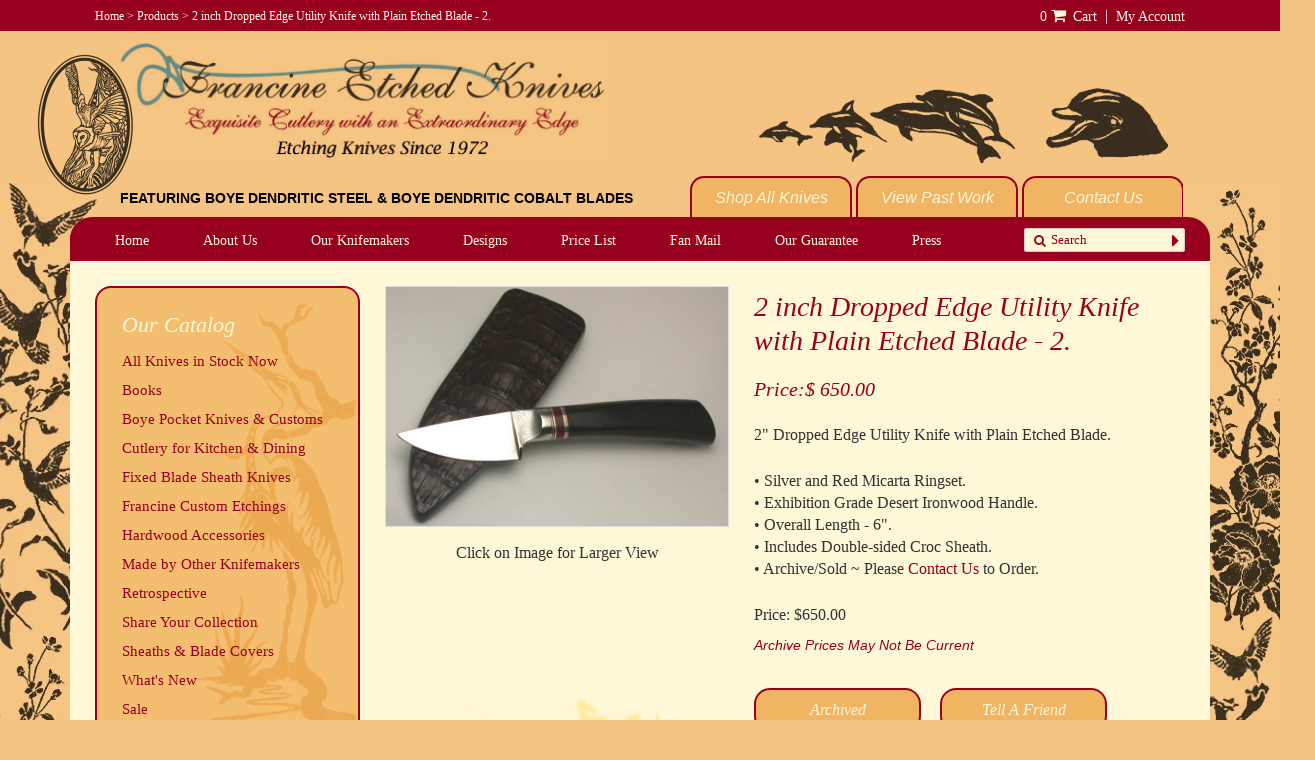

--- FILE ---
content_type: text/html; charset=utf-8
request_url: https://www.francineetchedknives.com/products/2-inch-dropped-edge-utility-knife-with-plain-etched-blade-2
body_size: 18626
content:
<!doctype html>
<!--[if lt IE 7]><html class="no-js ie6 oldie" lang="en"><![endif]-->
<!--[if IE 7]><html class="no-js ie7 oldie" lang="en"><![endif]-->
<!--[if IE 8]><html class="no-js ie8 oldie" lang="en"><![endif]-->
<!--[if gt IE 8]><!--><html class="no-js" lang="en"><!--<![endif]-->
<head>

  <link rel="shortcut icon" href="//www.francineetchedknives.com/cdn/shop/t/3/assets/favicon.png?v=35260546890418040001438119072" type="image/x-icon" />
  <meta charset="utf-8">
  <!--[if IE]><meta http-equiv='X-UA-Compatible' content='IE=edge,chrome=1'><![endif]-->

  
    <link rel="shortcut icon" href="//www.francineetchedknives.com/cdn/shop/t/3/assets/favicon.png?v=35260546890418040001438119072" type="image/png" />
  

  <title>
  2 inch Dropped Edge Utility Knife with Plain Etched Blade - 2. &ndash; Francine Etched Knives
  </title>

  
  <meta name="description" content="2&quot; Dropped Edge Utility Knife with Plain Etched Blade. • Silver and Red Micarta Ringset.• Exhibition Grade Desert Ironwood Handle.• Overall Length - 6&quot;.• Includes Double-sided Croc Sheath.• Archive/Sold ~ Please Contact Us to Order. Price: $650.00" />
  

 <!-- <meta name="viewport" content="width=1290" /> -->

  <link rel="canonical" href="https://www.francineetchedknives.com/products/2-inch-dropped-edge-utility-knife-with-plain-etched-blade-2" />

  


  <meta property="og:type" content="product" />
  <meta property="og:title" content="2 inch Dropped Edge Utility Knife with Plain Etched Blade - 2." />
  
  <meta property="og:image" content="http://www.francineetchedknives.com/cdn/shop/products/2inplncrocshth_grande.jpg?v=1445683517" />
  <meta property="og:image:secure_url" content="https://www.francineetchedknives.com/cdn/shop/products/2inplncrocshth_grande.jpg?v=1445683517" />
  
  <meta property="og:price:amount" content="650.00" />
  <meta property="og:price:currency" content="USD" />



<meta property="og:description" content="2&quot; Dropped Edge Utility Knife with Plain Etched Blade. • Silver and Red Micarta Ringset.• Exhibition Grade Desert Ironwood Handle.• Overall Length - 6&quot;.• Includes Double-sided Croc Sheath.• Archive/Sold ~ Please Contact Us to Order. Price: $650.00" />

<meta property="og:url" content="https://www.francineetchedknives.com/products/2-inch-dropped-edge-utility-knife-with-plain-etched-blade-2" />
<meta property="og:site_name" content="Francine Etched Knives" />

  

<meta name="twitter:card" content="summary" />


  <meta name="twitter:title" content="2 inch Dropped Edge Utility Knife with Plain Etched Blade - 2." />
  <meta name="twitter:description" content="2&quot; Dropped Edge Utility Knife with Plain Etched Blade.• Silver and Red Micarta Ringset.• Exhibition Grade Desert Ironwood Handle.• Overall Length - 6&quot;.• Includes Double-sided Croc Sheath...." />
  <meta name="twitter:image" content="http://www.francineetchedknives.com/cdn/shop/products/2inplncrocshth_medium.jpg?v=1445683517" />

 <link href="//www.francineetchedknives.com/cdn/shop/t/3/assets/slimbox2.css?v=117816147930305187001437608987" rel="stylesheet" type="text/css" media="all" />
  <link href="//www.francineetchedknives.com/cdn/shop/t/3/assets/styles.scss.css?v=170842472316451431141696898940" rel="stylesheet" type="text/css" media="all" />
  <link href="//www.francineetchedknives.com/cdn/s/global/social/social-icons.css" rel="stylesheet" type="text/css" media="all" />
  <link href="//netdna.bootstrapcdn.com/font-awesome/4.0.3/css/font-awesome.css" rel="stylesheet" type="text/css" media="all" />
  <link href="//www.francineetchedknives.com/cdn/shop/t/3/assets/bootstrap.css?v=92065239166691175401439341651" rel="stylesheet" type="text/css" media="all" />
  <link href="//www.francineetchedknives.com/cdn/shop/t/3/assets/custom.css?v=28946001867112722761480726088" rel="stylesheet" type="text/css" media="all" />
  <link href="//www.francineetchedknives.com/cdn/shop/t/3/assets/lightgallery.css?v=25987163570292751041467828726" rel="stylesheet" type="text/css" media="all" />
  
    <link rel="stylesheet" type="text/css" href="//fonts.googleapis.com/css?family=Arvo:300,400,700">
  
  
    <link rel="stylesheet" type="text/css" href="//fonts.googleapis.com/css?family=Arvo:300,400,700">
  
  <script src="//www.francineetchedknives.com/cdn/shop/t/3/assets/html5shiv.js?v=107268875627107148941436909298" type="text/javascript"></script>

  <script>window.performance && window.performance.mark && window.performance.mark('shopify.content_for_header.start');</script><meta id="shopify-digital-wallet" name="shopify-digital-wallet" content="/3456925/digital_wallets/dialog">
<meta name="shopify-checkout-api-token" content="432c31badbceffb40032f75aa85eff84">
<meta id="in-context-paypal-metadata" data-shop-id="3456925" data-venmo-supported="false" data-environment="production" data-locale="en_US" data-paypal-v4="true" data-currency="USD">
<link rel="alternate" type="application/json+oembed" href="https://www.francineetchedknives.com/products/2-inch-dropped-edge-utility-knife-with-plain-etched-blade-2.oembed">
<script async="async" src="/checkouts/internal/preloads.js?locale=en-US"></script>
<link rel="preconnect" href="https://shop.app" crossorigin="anonymous">
<script async="async" src="https://shop.app/checkouts/internal/preloads.js?locale=en-US&shop_id=3456925" crossorigin="anonymous"></script>
<script id="apple-pay-shop-capabilities" type="application/json">{"shopId":3456925,"countryCode":"US","currencyCode":"USD","merchantCapabilities":["supports3DS"],"merchantId":"gid:\/\/shopify\/Shop\/3456925","merchantName":"Francine Etched Knives","requiredBillingContactFields":["postalAddress","email"],"requiredShippingContactFields":["postalAddress","email"],"shippingType":"shipping","supportedNetworks":["visa","masterCard","amex","discover","elo","jcb"],"total":{"type":"pending","label":"Francine Etched Knives","amount":"1.00"},"shopifyPaymentsEnabled":true,"supportsSubscriptions":true}</script>
<script id="shopify-features" type="application/json">{"accessToken":"432c31badbceffb40032f75aa85eff84","betas":["rich-media-storefront-analytics"],"domain":"www.francineetchedknives.com","predictiveSearch":true,"shopId":3456925,"locale":"en"}</script>
<script>var Shopify = Shopify || {};
Shopify.shop = "francine-etched-knives.myshopify.com";
Shopify.locale = "en";
Shopify.currency = {"active":"USD","rate":"1.0"};
Shopify.country = "US";
Shopify.theme = {"name":"Francine Etched Knives","id":29821444,"schema_name":null,"schema_version":null,"theme_store_id":380,"role":"main"};
Shopify.theme.handle = "null";
Shopify.theme.style = {"id":null,"handle":null};
Shopify.cdnHost = "www.francineetchedknives.com/cdn";
Shopify.routes = Shopify.routes || {};
Shopify.routes.root = "/";</script>
<script type="module">!function(o){(o.Shopify=o.Shopify||{}).modules=!0}(window);</script>
<script>!function(o){function n(){var o=[];function n(){o.push(Array.prototype.slice.apply(arguments))}return n.q=o,n}var t=o.Shopify=o.Shopify||{};t.loadFeatures=n(),t.autoloadFeatures=n()}(window);</script>
<script>
  window.ShopifyPay = window.ShopifyPay || {};
  window.ShopifyPay.apiHost = "shop.app\/pay";
  window.ShopifyPay.redirectState = null;
</script>
<script id="shop-js-analytics" type="application/json">{"pageType":"product"}</script>
<script defer="defer" async type="module" src="//www.francineetchedknives.com/cdn/shopifycloud/shop-js/modules/v2/client.init-shop-cart-sync_C5BV16lS.en.esm.js"></script>
<script defer="defer" async type="module" src="//www.francineetchedknives.com/cdn/shopifycloud/shop-js/modules/v2/chunk.common_CygWptCX.esm.js"></script>
<script type="module">
  await import("//www.francineetchedknives.com/cdn/shopifycloud/shop-js/modules/v2/client.init-shop-cart-sync_C5BV16lS.en.esm.js");
await import("//www.francineetchedknives.com/cdn/shopifycloud/shop-js/modules/v2/chunk.common_CygWptCX.esm.js");

  window.Shopify.SignInWithShop?.initShopCartSync?.({"fedCMEnabled":true,"windoidEnabled":true});

</script>
<script>
  window.Shopify = window.Shopify || {};
  if (!window.Shopify.featureAssets) window.Shopify.featureAssets = {};
  window.Shopify.featureAssets['shop-js'] = {"shop-cart-sync":["modules/v2/client.shop-cart-sync_ZFArdW7E.en.esm.js","modules/v2/chunk.common_CygWptCX.esm.js"],"init-fed-cm":["modules/v2/client.init-fed-cm_CmiC4vf6.en.esm.js","modules/v2/chunk.common_CygWptCX.esm.js"],"shop-button":["modules/v2/client.shop-button_tlx5R9nI.en.esm.js","modules/v2/chunk.common_CygWptCX.esm.js"],"shop-cash-offers":["modules/v2/client.shop-cash-offers_DOA2yAJr.en.esm.js","modules/v2/chunk.common_CygWptCX.esm.js","modules/v2/chunk.modal_D71HUcav.esm.js"],"init-windoid":["modules/v2/client.init-windoid_sURxWdc1.en.esm.js","modules/v2/chunk.common_CygWptCX.esm.js"],"shop-toast-manager":["modules/v2/client.shop-toast-manager_ClPi3nE9.en.esm.js","modules/v2/chunk.common_CygWptCX.esm.js"],"init-shop-email-lookup-coordinator":["modules/v2/client.init-shop-email-lookup-coordinator_B8hsDcYM.en.esm.js","modules/v2/chunk.common_CygWptCX.esm.js"],"init-shop-cart-sync":["modules/v2/client.init-shop-cart-sync_C5BV16lS.en.esm.js","modules/v2/chunk.common_CygWptCX.esm.js"],"avatar":["modules/v2/client.avatar_BTnouDA3.en.esm.js"],"pay-button":["modules/v2/client.pay-button_FdsNuTd3.en.esm.js","modules/v2/chunk.common_CygWptCX.esm.js"],"init-customer-accounts":["modules/v2/client.init-customer-accounts_DxDtT_ad.en.esm.js","modules/v2/client.shop-login-button_C5VAVYt1.en.esm.js","modules/v2/chunk.common_CygWptCX.esm.js","modules/v2/chunk.modal_D71HUcav.esm.js"],"init-shop-for-new-customer-accounts":["modules/v2/client.init-shop-for-new-customer-accounts_ChsxoAhi.en.esm.js","modules/v2/client.shop-login-button_C5VAVYt1.en.esm.js","modules/v2/chunk.common_CygWptCX.esm.js","modules/v2/chunk.modal_D71HUcav.esm.js"],"shop-login-button":["modules/v2/client.shop-login-button_C5VAVYt1.en.esm.js","modules/v2/chunk.common_CygWptCX.esm.js","modules/v2/chunk.modal_D71HUcav.esm.js"],"init-customer-accounts-sign-up":["modules/v2/client.init-customer-accounts-sign-up_CPSyQ0Tj.en.esm.js","modules/v2/client.shop-login-button_C5VAVYt1.en.esm.js","modules/v2/chunk.common_CygWptCX.esm.js","modules/v2/chunk.modal_D71HUcav.esm.js"],"shop-follow-button":["modules/v2/client.shop-follow-button_Cva4Ekp9.en.esm.js","modules/v2/chunk.common_CygWptCX.esm.js","modules/v2/chunk.modal_D71HUcav.esm.js"],"checkout-modal":["modules/v2/client.checkout-modal_BPM8l0SH.en.esm.js","modules/v2/chunk.common_CygWptCX.esm.js","modules/v2/chunk.modal_D71HUcav.esm.js"],"lead-capture":["modules/v2/client.lead-capture_Bi8yE_yS.en.esm.js","modules/v2/chunk.common_CygWptCX.esm.js","modules/v2/chunk.modal_D71HUcav.esm.js"],"shop-login":["modules/v2/client.shop-login_D6lNrXab.en.esm.js","modules/v2/chunk.common_CygWptCX.esm.js","modules/v2/chunk.modal_D71HUcav.esm.js"],"payment-terms":["modules/v2/client.payment-terms_CZxnsJam.en.esm.js","modules/v2/chunk.common_CygWptCX.esm.js","modules/v2/chunk.modal_D71HUcav.esm.js"]};
</script>
<script>(function() {
  var isLoaded = false;
  function asyncLoad() {
    if (isLoaded) return;
    isLoaded = true;
    var urls = ["https:\/\/chimpstatic.com\/mcjs-connected\/js\/users\/e4b82c9fbb294913cdc5b72b4\/697a51c4c34679d0bc8e7ec10.js?shop=francine-etched-knives.myshopify.com"];
    for (var i = 0; i < urls.length; i++) {
      var s = document.createElement('script');
      s.type = 'text/javascript';
      s.async = true;
      s.src = urls[i];
      var x = document.getElementsByTagName('script')[0];
      x.parentNode.insertBefore(s, x);
    }
  };
  if(window.attachEvent) {
    window.attachEvent('onload', asyncLoad);
  } else {
    window.addEventListener('load', asyncLoad, false);
  }
})();</script>
<script id="__st">var __st={"a":3456925,"offset":-28800,"reqid":"3a354595-16d7-4bdc-86cd-1b285de579c0-1768643117","pageurl":"www.francineetchedknives.com\/products\/2-inch-dropped-edge-utility-knife-with-plain-etched-blade-2","u":"2530a9963149","p":"product","rtyp":"product","rid":1009100612};</script>
<script>window.ShopifyPaypalV4VisibilityTracking = true;</script>
<script id="captcha-bootstrap">!function(){'use strict';const t='contact',e='account',n='new_comment',o=[[t,t],['blogs',n],['comments',n],[t,'customer']],c=[[e,'customer_login'],[e,'guest_login'],[e,'recover_customer_password'],[e,'create_customer']],r=t=>t.map((([t,e])=>`form[action*='/${t}']:not([data-nocaptcha='true']) input[name='form_type'][value='${e}']`)).join(','),a=t=>()=>t?[...document.querySelectorAll(t)].map((t=>t.form)):[];function s(){const t=[...o],e=r(t);return a(e)}const i='password',u='form_key',d=['recaptcha-v3-token','g-recaptcha-response','h-captcha-response',i],f=()=>{try{return window.sessionStorage}catch{return}},m='__shopify_v',_=t=>t.elements[u];function p(t,e,n=!1){try{const o=window.sessionStorage,c=JSON.parse(o.getItem(e)),{data:r}=function(t){const{data:e,action:n}=t;return t[m]||n?{data:e,action:n}:{data:t,action:n}}(c);for(const[e,n]of Object.entries(r))t.elements[e]&&(t.elements[e].value=n);n&&o.removeItem(e)}catch(o){console.error('form repopulation failed',{error:o})}}const l='form_type',E='cptcha';function T(t){t.dataset[E]=!0}const w=window,h=w.document,L='Shopify',v='ce_forms',y='captcha';let A=!1;((t,e)=>{const n=(g='f06e6c50-85a8-45c8-87d0-21a2b65856fe',I='https://cdn.shopify.com/shopifycloud/storefront-forms-hcaptcha/ce_storefront_forms_captcha_hcaptcha.v1.5.2.iife.js',D={infoText:'Protected by hCaptcha',privacyText:'Privacy',termsText:'Terms'},(t,e,n)=>{const o=w[L][v],c=o.bindForm;if(c)return c(t,g,e,D).then(n);var r;o.q.push([[t,g,e,D],n]),r=I,A||(h.body.append(Object.assign(h.createElement('script'),{id:'captcha-provider',async:!0,src:r})),A=!0)});var g,I,D;w[L]=w[L]||{},w[L][v]=w[L][v]||{},w[L][v].q=[],w[L][y]=w[L][y]||{},w[L][y].protect=function(t,e){n(t,void 0,e),T(t)},Object.freeze(w[L][y]),function(t,e,n,w,h,L){const[v,y,A,g]=function(t,e,n){const i=e?o:[],u=t?c:[],d=[...i,...u],f=r(d),m=r(i),_=r(d.filter((([t,e])=>n.includes(e))));return[a(f),a(m),a(_),s()]}(w,h,L),I=t=>{const e=t.target;return e instanceof HTMLFormElement?e:e&&e.form},D=t=>v().includes(t);t.addEventListener('submit',(t=>{const e=I(t);if(!e)return;const n=D(e)&&!e.dataset.hcaptchaBound&&!e.dataset.recaptchaBound,o=_(e),c=g().includes(e)&&(!o||!o.value);(n||c)&&t.preventDefault(),c&&!n&&(function(t){try{if(!f())return;!function(t){const e=f();if(!e)return;const n=_(t);if(!n)return;const o=n.value;o&&e.removeItem(o)}(t);const e=Array.from(Array(32),(()=>Math.random().toString(36)[2])).join('');!function(t,e){_(t)||t.append(Object.assign(document.createElement('input'),{type:'hidden',name:u})),t.elements[u].value=e}(t,e),function(t,e){const n=f();if(!n)return;const o=[...t.querySelectorAll(`input[type='${i}']`)].map((({name:t})=>t)),c=[...d,...o],r={};for(const[a,s]of new FormData(t).entries())c.includes(a)||(r[a]=s);n.setItem(e,JSON.stringify({[m]:1,action:t.action,data:r}))}(t,e)}catch(e){console.error('failed to persist form',e)}}(e),e.submit())}));const S=(t,e)=>{t&&!t.dataset[E]&&(n(t,e.some((e=>e===t))),T(t))};for(const o of['focusin','change'])t.addEventListener(o,(t=>{const e=I(t);D(e)&&S(e,y())}));const B=e.get('form_key'),M=e.get(l),P=B&&M;t.addEventListener('DOMContentLoaded',(()=>{const t=y();if(P)for(const e of t)e.elements[l].value===M&&p(e,B);[...new Set([...A(),...v().filter((t=>'true'===t.dataset.shopifyCaptcha))])].forEach((e=>S(e,t)))}))}(h,new URLSearchParams(w.location.search),n,t,e,['guest_login'])})(!0,!0)}();</script>
<script integrity="sha256-4kQ18oKyAcykRKYeNunJcIwy7WH5gtpwJnB7kiuLZ1E=" data-source-attribution="shopify.loadfeatures" defer="defer" src="//www.francineetchedknives.com/cdn/shopifycloud/storefront/assets/storefront/load_feature-a0a9edcb.js" crossorigin="anonymous"></script>
<script crossorigin="anonymous" defer="defer" src="//www.francineetchedknives.com/cdn/shopifycloud/storefront/assets/shopify_pay/storefront-65b4c6d7.js?v=20250812"></script>
<script data-source-attribution="shopify.dynamic_checkout.dynamic.init">var Shopify=Shopify||{};Shopify.PaymentButton=Shopify.PaymentButton||{isStorefrontPortableWallets:!0,init:function(){window.Shopify.PaymentButton.init=function(){};var t=document.createElement("script");t.src="https://www.francineetchedknives.com/cdn/shopifycloud/portable-wallets/latest/portable-wallets.en.js",t.type="module",document.head.appendChild(t)}};
</script>
<script data-source-attribution="shopify.dynamic_checkout.buyer_consent">
  function portableWalletsHideBuyerConsent(e){var t=document.getElementById("shopify-buyer-consent"),n=document.getElementById("shopify-subscription-policy-button");t&&n&&(t.classList.add("hidden"),t.setAttribute("aria-hidden","true"),n.removeEventListener("click",e))}function portableWalletsShowBuyerConsent(e){var t=document.getElementById("shopify-buyer-consent"),n=document.getElementById("shopify-subscription-policy-button");t&&n&&(t.classList.remove("hidden"),t.removeAttribute("aria-hidden"),n.addEventListener("click",e))}window.Shopify?.PaymentButton&&(window.Shopify.PaymentButton.hideBuyerConsent=portableWalletsHideBuyerConsent,window.Shopify.PaymentButton.showBuyerConsent=portableWalletsShowBuyerConsent);
</script>
<script data-source-attribution="shopify.dynamic_checkout.cart.bootstrap">document.addEventListener("DOMContentLoaded",(function(){function t(){return document.querySelector("shopify-accelerated-checkout-cart, shopify-accelerated-checkout")}if(t())Shopify.PaymentButton.init();else{new MutationObserver((function(e,n){t()&&(Shopify.PaymentButton.init(),n.disconnect())})).observe(document.body,{childList:!0,subtree:!0})}}));
</script>
<link id="shopify-accelerated-checkout-styles" rel="stylesheet" media="screen" href="https://www.francineetchedknives.com/cdn/shopifycloud/portable-wallets/latest/accelerated-checkout-backwards-compat.css" crossorigin="anonymous">
<style id="shopify-accelerated-checkout-cart">
        #shopify-buyer-consent {
  margin-top: 1em;
  display: inline-block;
  width: 100%;
}

#shopify-buyer-consent.hidden {
  display: none;
}

#shopify-subscription-policy-button {
  background: none;
  border: none;
  padding: 0;
  text-decoration: underline;
  font-size: inherit;
  cursor: pointer;
}

#shopify-subscription-policy-button::before {
  box-shadow: none;
}

      </style>

<script>window.performance && window.performance.mark && window.performance.mark('shopify.content_for_header.end');</script>

  <script type="text/javascript" src="//ajax.googleapis.com/ajax/libs/jquery/1.7/jquery.min.js"></script>
  <script src="//www.francineetchedknives.com/cdn/shopifycloud/storefront/assets/themes_support/option_selection-b017cd28.js" type="text/javascript"></script>
  <script src="//www.francineetchedknives.com/cdn/shopifycloud/storefront/assets/themes_support/api.jquery-7ab1a3a4.js" type="text/javascript"></script>
	<script src="//www.francineetchedknives.com/cdn/shop/t/3/assets/slimbox2.js?v=137722134303290893121437606791" type="text/javascript"></script>
  <script src="//www.francineetchedknives.com/cdn/shop/t/3/assets/lightgallery.js?v=27136631270282556441467823569" type="text/javascript"></script>
  <script src="//www.francineetchedknives.com/cdn/shop/t/3/assets/lg-zoom.js?v=74392541676737966171467824420" type="text/javascript"></script>
  <script src="//www.francineetchedknives.com/cdn/shop/t/3/assets/lg-thumbnail.js?v=70945168194368208201467828909" type="text/javascript"></script>
  
  
  <script>
    $(document).ready(function(){
      $('#collection-stock-filter li.active-filter').siblings('li').removeClass('active');
      $('#main-nav ul li').on('mouseenter', function () {
		$(this).children('ul').show();	
		}).on('mouseleave', function () {
	  	$(this).children('ul').delay(500).hide(1);
	});
      
    });
  </script>
  
  
  
  <script>
    var _debug = false;
var _placeholderSupport = function() {
    var t = document.createElement("input");
    t.type = "text";
    return (typeof t.placeholder !== "undefined");
}();

window.onload = function() {
    var arrInputs = document.getElementsByTagName("input");
    var arrTextareas = document.getElementsByTagName("textarea");
    var combinedArray = [];
    for (var i = 0; i < arrInputs.length; i++)
        combinedArray.push(arrInputs[i]);
    for (var i = 0; i < arrTextareas.length; i++)
        combinedArray.push(arrTextareas[i]);
    for (var i = 0; i < combinedArray.length; i++) {
        var curInput = combinedArray[i];
        if (!curInput.type || curInput.type == "" || curInput.type == "text" || curInput.type == "textarea")
            HandlePlaceholder(curInput);
        else if (curInput.type == "password")
            ReplaceWithText(curInput);
    }

    if (!_placeholderSupport) {
        for (var i = 0; i < document.forms.length; i++) {
            var oForm = document.forms[i];
            if (oForm.attachEvent) {
                oForm.attachEvent("onsubmit", function() {
                    PlaceholderFormSubmit(oForm);
                });
            }
            else if (oForm.addEventListener)
                oForm.addEventListener("submit", function() {
                    PlaceholderFormSubmit(oForm);
                }, false);
        }
    }
};

function PlaceholderFormSubmit(oForm) {    
    for (var i = 0; i < oForm.elements.length; i++) {
        var curElement = oForm.elements[i];
        HandlePlaceholderItemSubmit(curElement);
    }
}

function HandlePlaceholderItemSubmit(element) {
    if (element.name) {
        var curPlaceholder = element.getAttribute("placeholder");
        if (curPlaceholder && curPlaceholder.length > 0 && element.value === curPlaceholder) {
            element.value = "";
            window.setTimeout(function() {
                element.value = curPlaceholder;
            }, 100);
        }
    }
}

function ReplaceWithText(oPasswordTextbox) {
    if (_placeholderSupport)
        return;
    var oTextbox = document.createElement("input");
    oTextbox.type = "text";
    oTextbox.id = oPasswordTextbox.id;
    oTextbox.name = oPasswordTextbox.name;
    //oTextbox.style = oPasswordTextbox.style;
    oTextbox.className = oPasswordTextbox.className;
    for (var i = 0; i < oPasswordTextbox.attributes.length; i++) {
        var curName = oPasswordTextbox.attributes.item(i).nodeName;
        var curValue = oPasswordTextbox.attributes.item(i).nodeValue;
        if (curName !== "type" && curName !== "name") {
            oTextbox.setAttribute(curName, curValue);
        }
    }
    oTextbox.originalTextbox = oPasswordTextbox;
    oPasswordTextbox.parentNode.replaceChild(oTextbox, oPasswordTextbox);
    HandlePlaceholder(oTextbox);
    if (!_placeholderSupport) {
        oPasswordTextbox.onblur = function() {
            if (this.dummyTextbox && this.value.length === 0) {
                this.parentNode.replaceChild(this.dummyTextbox, this);
            }
        };
    }
}

function HandlePlaceholder(oTextbox) {
    if (!_placeholderSupport) {
        var curPlaceholder = oTextbox.getAttribute("placeholder");
        if (curPlaceholder && curPlaceholder.length > 0) {
            Debug("Placeholder found for input box '" + oTextbox.name + "': " + curPlaceholder);
            oTextbox.value = curPlaceholder;
            oTextbox.setAttribute("old_color", oTextbox.style.color);
            oTextbox.style.color = "#c0c0c0";
            oTextbox.onfocus = function() {
                var _this = this;
                if (this.originalTextbox) {
                    _this = this.originalTextbox;
                    _this.dummyTextbox = this;
                    this.parentNode.replaceChild(this.originalTextbox, this);
                    _this.focus();
                }
                Debug("input box '" + _this.name + "' focus");
                _this.style.color = _this.getAttribute("old_color");
                if (_this.value === curPlaceholder)
                    _this.value = "";
            };
            oTextbox.onblur = function() {
                var _this = this;
                Debug("input box '" + _this.name + "' blur");
                if (_this.value === "") {
                    _this.style.color = "#c0c0c0";
                    _this.value = curPlaceholder;
                }
            };
        }
        else {
            Debug("input box '" + oTextbox.name + "' does not have placeholder attribute");
        }
    }
    else {
        Debug("browser has native support for placeholder");
    }
}

function Debug(msg) {
    if (typeof _debug !== "undefined" && _debug) {
        var oConsole = document.getElementById("Console");
        if (!oConsole) {
            oConsole = document.createElement("div");
            oConsole.id = "Console";
            document.body.appendChild(oConsole);
        }
        oConsole.innerHTML += msg + "<br />";
    }
}
  </script>

<link href="https://monorail-edge.shopifysvc.com" rel="dns-prefetch">
<script>(function(){if ("sendBeacon" in navigator && "performance" in window) {try {var session_token_from_headers = performance.getEntriesByType('navigation')[0].serverTiming.find(x => x.name == '_s').description;} catch {var session_token_from_headers = undefined;}var session_cookie_matches = document.cookie.match(/_shopify_s=([^;]*)/);var session_token_from_cookie = session_cookie_matches && session_cookie_matches.length === 2 ? session_cookie_matches[1] : "";var session_token = session_token_from_headers || session_token_from_cookie || "";function handle_abandonment_event(e) {var entries = performance.getEntries().filter(function(entry) {return /monorail-edge.shopifysvc.com/.test(entry.name);});if (!window.abandonment_tracked && entries.length === 0) {window.abandonment_tracked = true;var currentMs = Date.now();var navigation_start = performance.timing.navigationStart;var payload = {shop_id: 3456925,url: window.location.href,navigation_start,duration: currentMs - navigation_start,session_token,page_type: "product"};window.navigator.sendBeacon("https://monorail-edge.shopifysvc.com/v1/produce", JSON.stringify({schema_id: "online_store_buyer_site_abandonment/1.1",payload: payload,metadata: {event_created_at_ms: currentMs,event_sent_at_ms: currentMs}}));}}window.addEventListener('pagehide', handle_abandonment_event);}}());</script>
<script id="web-pixels-manager-setup">(function e(e,d,r,n,o){if(void 0===o&&(o={}),!Boolean(null===(a=null===(i=window.Shopify)||void 0===i?void 0:i.analytics)||void 0===a?void 0:a.replayQueue)){var i,a;window.Shopify=window.Shopify||{};var t=window.Shopify;t.analytics=t.analytics||{};var s=t.analytics;s.replayQueue=[],s.publish=function(e,d,r){return s.replayQueue.push([e,d,r]),!0};try{self.performance.mark("wpm:start")}catch(e){}var l=function(){var e={modern:/Edge?\/(1{2}[4-9]|1[2-9]\d|[2-9]\d{2}|\d{4,})\.\d+(\.\d+|)|Firefox\/(1{2}[4-9]|1[2-9]\d|[2-9]\d{2}|\d{4,})\.\d+(\.\d+|)|Chrom(ium|e)\/(9{2}|\d{3,})\.\d+(\.\d+|)|(Maci|X1{2}).+ Version\/(15\.\d+|(1[6-9]|[2-9]\d|\d{3,})\.\d+)([,.]\d+|)( \(\w+\)|)( Mobile\/\w+|) Safari\/|Chrome.+OPR\/(9{2}|\d{3,})\.\d+\.\d+|(CPU[ +]OS|iPhone[ +]OS|CPU[ +]iPhone|CPU IPhone OS|CPU iPad OS)[ +]+(15[._]\d+|(1[6-9]|[2-9]\d|\d{3,})[._]\d+)([._]\d+|)|Android:?[ /-](13[3-9]|1[4-9]\d|[2-9]\d{2}|\d{4,})(\.\d+|)(\.\d+|)|Android.+Firefox\/(13[5-9]|1[4-9]\d|[2-9]\d{2}|\d{4,})\.\d+(\.\d+|)|Android.+Chrom(ium|e)\/(13[3-9]|1[4-9]\d|[2-9]\d{2}|\d{4,})\.\d+(\.\d+|)|SamsungBrowser\/([2-9]\d|\d{3,})\.\d+/,legacy:/Edge?\/(1[6-9]|[2-9]\d|\d{3,})\.\d+(\.\d+|)|Firefox\/(5[4-9]|[6-9]\d|\d{3,})\.\d+(\.\d+|)|Chrom(ium|e)\/(5[1-9]|[6-9]\d|\d{3,})\.\d+(\.\d+|)([\d.]+$|.*Safari\/(?![\d.]+ Edge\/[\d.]+$))|(Maci|X1{2}).+ Version\/(10\.\d+|(1[1-9]|[2-9]\d|\d{3,})\.\d+)([,.]\d+|)( \(\w+\)|)( Mobile\/\w+|) Safari\/|Chrome.+OPR\/(3[89]|[4-9]\d|\d{3,})\.\d+\.\d+|(CPU[ +]OS|iPhone[ +]OS|CPU[ +]iPhone|CPU IPhone OS|CPU iPad OS)[ +]+(10[._]\d+|(1[1-9]|[2-9]\d|\d{3,})[._]\d+)([._]\d+|)|Android:?[ /-](13[3-9]|1[4-9]\d|[2-9]\d{2}|\d{4,})(\.\d+|)(\.\d+|)|Mobile Safari.+OPR\/([89]\d|\d{3,})\.\d+\.\d+|Android.+Firefox\/(13[5-9]|1[4-9]\d|[2-9]\d{2}|\d{4,})\.\d+(\.\d+|)|Android.+Chrom(ium|e)\/(13[3-9]|1[4-9]\d|[2-9]\d{2}|\d{4,})\.\d+(\.\d+|)|Android.+(UC? ?Browser|UCWEB|U3)[ /]?(15\.([5-9]|\d{2,})|(1[6-9]|[2-9]\d|\d{3,})\.\d+)\.\d+|SamsungBrowser\/(5\.\d+|([6-9]|\d{2,})\.\d+)|Android.+MQ{2}Browser\/(14(\.(9|\d{2,})|)|(1[5-9]|[2-9]\d|\d{3,})(\.\d+|))(\.\d+|)|K[Aa][Ii]OS\/(3\.\d+|([4-9]|\d{2,})\.\d+)(\.\d+|)/},d=e.modern,r=e.legacy,n=navigator.userAgent;return n.match(d)?"modern":n.match(r)?"legacy":"unknown"}(),u="modern"===l?"modern":"legacy",c=(null!=n?n:{modern:"",legacy:""})[u],f=function(e){return[e.baseUrl,"/wpm","/b",e.hashVersion,"modern"===e.buildTarget?"m":"l",".js"].join("")}({baseUrl:d,hashVersion:r,buildTarget:u}),m=function(e){var d=e.version,r=e.bundleTarget,n=e.surface,o=e.pageUrl,i=e.monorailEndpoint;return{emit:function(e){var a=e.status,t=e.errorMsg,s=(new Date).getTime(),l=JSON.stringify({metadata:{event_sent_at_ms:s},events:[{schema_id:"web_pixels_manager_load/3.1",payload:{version:d,bundle_target:r,page_url:o,status:a,surface:n,error_msg:t},metadata:{event_created_at_ms:s}}]});if(!i)return console&&console.warn&&console.warn("[Web Pixels Manager] No Monorail endpoint provided, skipping logging."),!1;try{return self.navigator.sendBeacon.bind(self.navigator)(i,l)}catch(e){}var u=new XMLHttpRequest;try{return u.open("POST",i,!0),u.setRequestHeader("Content-Type","text/plain"),u.send(l),!0}catch(e){return console&&console.warn&&console.warn("[Web Pixels Manager] Got an unhandled error while logging to Monorail."),!1}}}}({version:r,bundleTarget:l,surface:e.surface,pageUrl:self.location.href,monorailEndpoint:e.monorailEndpoint});try{o.browserTarget=l,function(e){var d=e.src,r=e.async,n=void 0===r||r,o=e.onload,i=e.onerror,a=e.sri,t=e.scriptDataAttributes,s=void 0===t?{}:t,l=document.createElement("script"),u=document.querySelector("head"),c=document.querySelector("body");if(l.async=n,l.src=d,a&&(l.integrity=a,l.crossOrigin="anonymous"),s)for(var f in s)if(Object.prototype.hasOwnProperty.call(s,f))try{l.dataset[f]=s[f]}catch(e){}if(o&&l.addEventListener("load",o),i&&l.addEventListener("error",i),u)u.appendChild(l);else{if(!c)throw new Error("Did not find a head or body element to append the script");c.appendChild(l)}}({src:f,async:!0,onload:function(){if(!function(){var e,d;return Boolean(null===(d=null===(e=window.Shopify)||void 0===e?void 0:e.analytics)||void 0===d?void 0:d.initialized)}()){var d=window.webPixelsManager.init(e)||void 0;if(d){var r=window.Shopify.analytics;r.replayQueue.forEach((function(e){var r=e[0],n=e[1],o=e[2];d.publishCustomEvent(r,n,o)})),r.replayQueue=[],r.publish=d.publishCustomEvent,r.visitor=d.visitor,r.initialized=!0}}},onerror:function(){return m.emit({status:"failed",errorMsg:"".concat(f," has failed to load")})},sri:function(e){var d=/^sha384-[A-Za-z0-9+/=]+$/;return"string"==typeof e&&d.test(e)}(c)?c:"",scriptDataAttributes:o}),m.emit({status:"loading"})}catch(e){m.emit({status:"failed",errorMsg:(null==e?void 0:e.message)||"Unknown error"})}}})({shopId: 3456925,storefrontBaseUrl: "https://www.francineetchedknives.com",extensionsBaseUrl: "https://extensions.shopifycdn.com/cdn/shopifycloud/web-pixels-manager",monorailEndpoint: "https://monorail-edge.shopifysvc.com/unstable/produce_batch",surface: "storefront-renderer",enabledBetaFlags: ["2dca8a86"],webPixelsConfigList: [{"id":"339902566","configuration":"{\"config\":\"{\\\"pixel_id\\\":\\\"G-5MQJWSB53Z\\\",\\\"gtag_events\\\":[{\\\"type\\\":\\\"purchase\\\",\\\"action_label\\\":\\\"G-5MQJWSB53Z\\\"},{\\\"type\\\":\\\"page_view\\\",\\\"action_label\\\":\\\"G-5MQJWSB53Z\\\"},{\\\"type\\\":\\\"view_item\\\",\\\"action_label\\\":\\\"G-5MQJWSB53Z\\\"},{\\\"type\\\":\\\"search\\\",\\\"action_label\\\":\\\"G-5MQJWSB53Z\\\"},{\\\"type\\\":\\\"add_to_cart\\\",\\\"action_label\\\":\\\"G-5MQJWSB53Z\\\"},{\\\"type\\\":\\\"begin_checkout\\\",\\\"action_label\\\":\\\"G-5MQJWSB53Z\\\"},{\\\"type\\\":\\\"add_payment_info\\\",\\\"action_label\\\":\\\"G-5MQJWSB53Z\\\"}],\\\"enable_monitoring_mode\\\":false}\"}","eventPayloadVersion":"v1","runtimeContext":"OPEN","scriptVersion":"b2a88bafab3e21179ed38636efcd8a93","type":"APP","apiClientId":1780363,"privacyPurposes":[],"dataSharingAdjustments":{"protectedCustomerApprovalScopes":["read_customer_address","read_customer_email","read_customer_name","read_customer_personal_data","read_customer_phone"]}},{"id":"shopify-app-pixel","configuration":"{}","eventPayloadVersion":"v1","runtimeContext":"STRICT","scriptVersion":"0450","apiClientId":"shopify-pixel","type":"APP","privacyPurposes":["ANALYTICS","MARKETING"]},{"id":"shopify-custom-pixel","eventPayloadVersion":"v1","runtimeContext":"LAX","scriptVersion":"0450","apiClientId":"shopify-pixel","type":"CUSTOM","privacyPurposes":["ANALYTICS","MARKETING"]}],isMerchantRequest: false,initData: {"shop":{"name":"Francine Etched Knives","paymentSettings":{"currencyCode":"USD"},"myshopifyDomain":"francine-etched-knives.myshopify.com","countryCode":"US","storefrontUrl":"https:\/\/www.francineetchedknives.com"},"customer":null,"cart":null,"checkout":null,"productVariants":[{"price":{"amount":650.0,"currencyCode":"USD"},"product":{"title":"2 inch Dropped Edge Utility Knife with Plain Etched Blade - 2.","vendor":"Francine Etched Knives","id":"1009100612","untranslatedTitle":"2 inch Dropped Edge Utility Knife with Plain Etched Blade - 2.","url":"\/products\/2-inch-dropped-edge-utility-knife-with-plain-etched-blade-2","type":""},"id":"3886921348","image":{"src":"\/\/www.francineetchedknives.com\/cdn\/shop\/products\/2inplncrocshth.jpg?v=1445683517"},"sku":"","title":"Default Title","untranslatedTitle":"Default Title"}],"purchasingCompany":null},},"https://www.francineetchedknives.com/cdn","fcfee988w5aeb613cpc8e4bc33m6693e112",{"modern":"","legacy":""},{"shopId":"3456925","storefrontBaseUrl":"https:\/\/www.francineetchedknives.com","extensionBaseUrl":"https:\/\/extensions.shopifycdn.com\/cdn\/shopifycloud\/web-pixels-manager","surface":"storefront-renderer","enabledBetaFlags":"[\"2dca8a86\"]","isMerchantRequest":"false","hashVersion":"fcfee988w5aeb613cpc8e4bc33m6693e112","publish":"custom","events":"[[\"page_viewed\",{}],[\"product_viewed\",{\"productVariant\":{\"price\":{\"amount\":650.0,\"currencyCode\":\"USD\"},\"product\":{\"title\":\"2 inch Dropped Edge Utility Knife with Plain Etched Blade - 2.\",\"vendor\":\"Francine Etched Knives\",\"id\":\"1009100612\",\"untranslatedTitle\":\"2 inch Dropped Edge Utility Knife with Plain Etched Blade - 2.\",\"url\":\"\/products\/2-inch-dropped-edge-utility-knife-with-plain-etched-blade-2\",\"type\":\"\"},\"id\":\"3886921348\",\"image\":{\"src\":\"\/\/www.francineetchedknives.com\/cdn\/shop\/products\/2inplncrocshth.jpg?v=1445683517\"},\"sku\":\"\",\"title\":\"Default Title\",\"untranslatedTitle\":\"Default Title\"}}]]"});</script><script>
  window.ShopifyAnalytics = window.ShopifyAnalytics || {};
  window.ShopifyAnalytics.meta = window.ShopifyAnalytics.meta || {};
  window.ShopifyAnalytics.meta.currency = 'USD';
  var meta = {"product":{"id":1009100612,"gid":"gid:\/\/shopify\/Product\/1009100612","vendor":"Francine Etched Knives","type":"","handle":"2-inch-dropped-edge-utility-knife-with-plain-etched-blade-2","variants":[{"id":3886921348,"price":65000,"name":"2 inch Dropped Edge Utility Knife with Plain Etched Blade - 2.","public_title":null,"sku":""}],"remote":false},"page":{"pageType":"product","resourceType":"product","resourceId":1009100612,"requestId":"3a354595-16d7-4bdc-86cd-1b285de579c0-1768643117"}};
  for (var attr in meta) {
    window.ShopifyAnalytics.meta[attr] = meta[attr];
  }
</script>
<script class="analytics">
  (function () {
    var customDocumentWrite = function(content) {
      var jquery = null;

      if (window.jQuery) {
        jquery = window.jQuery;
      } else if (window.Checkout && window.Checkout.$) {
        jquery = window.Checkout.$;
      }

      if (jquery) {
        jquery('body').append(content);
      }
    };

    var hasLoggedConversion = function(token) {
      if (token) {
        return document.cookie.indexOf('loggedConversion=' + token) !== -1;
      }
      return false;
    }

    var setCookieIfConversion = function(token) {
      if (token) {
        var twoMonthsFromNow = new Date(Date.now());
        twoMonthsFromNow.setMonth(twoMonthsFromNow.getMonth() + 2);

        document.cookie = 'loggedConversion=' + token + '; expires=' + twoMonthsFromNow;
      }
    }

    var trekkie = window.ShopifyAnalytics.lib = window.trekkie = window.trekkie || [];
    if (trekkie.integrations) {
      return;
    }
    trekkie.methods = [
      'identify',
      'page',
      'ready',
      'track',
      'trackForm',
      'trackLink'
    ];
    trekkie.factory = function(method) {
      return function() {
        var args = Array.prototype.slice.call(arguments);
        args.unshift(method);
        trekkie.push(args);
        return trekkie;
      };
    };
    for (var i = 0; i < trekkie.methods.length; i++) {
      var key = trekkie.methods[i];
      trekkie[key] = trekkie.factory(key);
    }
    trekkie.load = function(config) {
      trekkie.config = config || {};
      trekkie.config.initialDocumentCookie = document.cookie;
      var first = document.getElementsByTagName('script')[0];
      var script = document.createElement('script');
      script.type = 'text/javascript';
      script.onerror = function(e) {
        var scriptFallback = document.createElement('script');
        scriptFallback.type = 'text/javascript';
        scriptFallback.onerror = function(error) {
                var Monorail = {
      produce: function produce(monorailDomain, schemaId, payload) {
        var currentMs = new Date().getTime();
        var event = {
          schema_id: schemaId,
          payload: payload,
          metadata: {
            event_created_at_ms: currentMs,
            event_sent_at_ms: currentMs
          }
        };
        return Monorail.sendRequest("https://" + monorailDomain + "/v1/produce", JSON.stringify(event));
      },
      sendRequest: function sendRequest(endpointUrl, payload) {
        // Try the sendBeacon API
        if (window && window.navigator && typeof window.navigator.sendBeacon === 'function' && typeof window.Blob === 'function' && !Monorail.isIos12()) {
          var blobData = new window.Blob([payload], {
            type: 'text/plain'
          });

          if (window.navigator.sendBeacon(endpointUrl, blobData)) {
            return true;
          } // sendBeacon was not successful

        } // XHR beacon

        var xhr = new XMLHttpRequest();

        try {
          xhr.open('POST', endpointUrl);
          xhr.setRequestHeader('Content-Type', 'text/plain');
          xhr.send(payload);
        } catch (e) {
          console.log(e);
        }

        return false;
      },
      isIos12: function isIos12() {
        return window.navigator.userAgent.lastIndexOf('iPhone; CPU iPhone OS 12_') !== -1 || window.navigator.userAgent.lastIndexOf('iPad; CPU OS 12_') !== -1;
      }
    };
    Monorail.produce('monorail-edge.shopifysvc.com',
      'trekkie_storefront_load_errors/1.1',
      {shop_id: 3456925,
      theme_id: 29821444,
      app_name: "storefront",
      context_url: window.location.href,
      source_url: "//www.francineetchedknives.com/cdn/s/trekkie.storefront.cd680fe47e6c39ca5d5df5f0a32d569bc48c0f27.min.js"});

        };
        scriptFallback.async = true;
        scriptFallback.src = '//www.francineetchedknives.com/cdn/s/trekkie.storefront.cd680fe47e6c39ca5d5df5f0a32d569bc48c0f27.min.js';
        first.parentNode.insertBefore(scriptFallback, first);
      };
      script.async = true;
      script.src = '//www.francineetchedknives.com/cdn/s/trekkie.storefront.cd680fe47e6c39ca5d5df5f0a32d569bc48c0f27.min.js';
      first.parentNode.insertBefore(script, first);
    };
    trekkie.load(
      {"Trekkie":{"appName":"storefront","development":false,"defaultAttributes":{"shopId":3456925,"isMerchantRequest":null,"themeId":29821444,"themeCityHash":"11963338819900862893","contentLanguage":"en","currency":"USD","eventMetadataId":"5e0f20ab-ff3c-4a7d-bbb5-94caf7acf285"},"isServerSideCookieWritingEnabled":true,"monorailRegion":"shop_domain","enabledBetaFlags":["65f19447"]},"Session Attribution":{},"S2S":{"facebookCapiEnabled":false,"source":"trekkie-storefront-renderer","apiClientId":580111}}
    );

    var loaded = false;
    trekkie.ready(function() {
      if (loaded) return;
      loaded = true;

      window.ShopifyAnalytics.lib = window.trekkie;

      var originalDocumentWrite = document.write;
      document.write = customDocumentWrite;
      try { window.ShopifyAnalytics.merchantGoogleAnalytics.call(this); } catch(error) {};
      document.write = originalDocumentWrite;

      window.ShopifyAnalytics.lib.page(null,{"pageType":"product","resourceType":"product","resourceId":1009100612,"requestId":"3a354595-16d7-4bdc-86cd-1b285de579c0-1768643117","shopifyEmitted":true});

      var match = window.location.pathname.match(/checkouts\/(.+)\/(thank_you|post_purchase)/)
      var token = match? match[1]: undefined;
      if (!hasLoggedConversion(token)) {
        setCookieIfConversion(token);
        window.ShopifyAnalytics.lib.track("Viewed Product",{"currency":"USD","variantId":3886921348,"productId":1009100612,"productGid":"gid:\/\/shopify\/Product\/1009100612","name":"2 inch Dropped Edge Utility Knife with Plain Etched Blade - 2.","price":"650.00","sku":"","brand":"Francine Etched Knives","variant":null,"category":"","nonInteraction":true,"remote":false},undefined,undefined,{"shopifyEmitted":true});
      window.ShopifyAnalytics.lib.track("monorail:\/\/trekkie_storefront_viewed_product\/1.1",{"currency":"USD","variantId":3886921348,"productId":1009100612,"productGid":"gid:\/\/shopify\/Product\/1009100612","name":"2 inch Dropped Edge Utility Knife with Plain Etched Blade - 2.","price":"650.00","sku":"","brand":"Francine Etched Knives","variant":null,"category":"","nonInteraction":true,"remote":false,"referer":"https:\/\/www.francineetchedknives.com\/products\/2-inch-dropped-edge-utility-knife-with-plain-etched-blade-2"});
      }
    });


        var eventsListenerScript = document.createElement('script');
        eventsListenerScript.async = true;
        eventsListenerScript.src = "//www.francineetchedknives.com/cdn/shopifycloud/storefront/assets/shop_events_listener-3da45d37.js";
        document.getElementsByTagName('head')[0].appendChild(eventsListenerScript);

})();</script>
  <script>
  if (!window.ga || (window.ga && typeof window.ga !== 'function')) {
    window.ga = function ga() {
      (window.ga.q = window.ga.q || []).push(arguments);
      if (window.Shopify && window.Shopify.analytics && typeof window.Shopify.analytics.publish === 'function') {
        window.Shopify.analytics.publish("ga_stub_called", {}, {sendTo: "google_osp_migration"});
      }
      console.error("Shopify's Google Analytics stub called with:", Array.from(arguments), "\nSee https://help.shopify.com/manual/promoting-marketing/pixels/pixel-migration#google for more information.");
    };
    if (window.Shopify && window.Shopify.analytics && typeof window.Shopify.analytics.publish === 'function') {
      window.Shopify.analytics.publish("ga_stub_initialized", {}, {sendTo: "google_osp_migration"});
    }
  }
</script>
<script
  defer
  src="https://www.francineetchedknives.com/cdn/shopifycloud/perf-kit/shopify-perf-kit-3.0.4.min.js"
  data-application="storefront-renderer"
  data-shop-id="3456925"
  data-render-region="gcp-us-central1"
  data-page-type="product"
  data-theme-instance-id="29821444"
  data-theme-name=""
  data-theme-version=""
  data-monorail-region="shop_domain"
  data-resource-timing-sampling-rate="10"
  data-shs="true"
  data-shs-beacon="true"
  data-shs-export-with-fetch="true"
  data-shs-logs-sample-rate="1"
  data-shs-beacon-endpoint="https://www.francineetchedknives.com/api/collect"
></script>
</head>

<body>

  <!-- Begin #top-bar -->
  <div id="top-bar">
    <div class="container">
     
      <div class="breadcrumb-trail col-md-9">
        <a href="/">Home</a>
        <span class="gt">&gt;</span>
        
        
            <a href="/collections/all" title="All Products" itemprop="url">
              <span itemprop="title">Products</span>
            </a>
          
        <span class="arrow-space">&#62;</span>
        2 inch Dropped Edge Utility Knife with Plain Etched Blade - 2.
        
      </div>
      <ul class="col-md-3" id="top-bar-right">
        
        <li><a href="/cart" class="cart" title="Cart">0<i class="fa fa-shopping-cart"></i>Cart</a></li>
        <li class="separator">|</li>
        <li><a href="/account" class="account-link">My Account</a></li>
      </ul>
        <div class="cleaner"></div>
    </div>
    </div>
 <!-- End #top-bar -->
  
  <div id="main-header">
    <div class="container">
      <img id="owl-design-header" src="https://cdn.shopify.com/s/files/1/0345/6925/files/owlbookcover.png?6404023520016389139" alt="Owl design">
      <div class="col-md-7" id="main-logo">
        <a href="/"><img src="//www.francineetchedknives.com/cdn/shop/t/3/assets/francine-etched-knives-logo.jpg?v=145225656954172559251436910075" alt="Francine Etched Knives Exquisite Cutlery with an Extraordinary Edge, Etching Knives since 1972" /></a>
      </div>
      <div class="col-md-5" id="dolphins-header">
        <img src="//www.francineetchedknives.com/cdn/shop/t/3/assets/dolphins-header.png?v=80107346129931657761436913773" alt="Dolphins Design" />
      </div>
      <div class="cleaner"></div>
      <div class="second-row">
	<div id="featuring-boye" class="col-md-7">
      Featuring <a href="/pages/about-dendritic-steel">Boye Dendritic Steel</a> &amp; <a href="/pages/about-dendritic-cobalt">Boye Dendritic Cobalt Blades</a>
      </div>
      <ul id="header-tabs" class="col-md-5">
        <li><a href="/collections/all/in-stock-now">Shop All Knives</a></li>
        <li><a href="/collections/all/archive">View Past Work</a></li>
        <li><a href="/pages/contact-us">Contact Us</a></li>
      </ul>
        <div class="cleaner"></div>
      </div>
    </div>
  </div>
  
  <div id="main-nav">
    <div class="container">
      <div id="main-nav-row">
      <ul class="navigation">
        
      <!-- does this link in our iteration point to the current page? -->
      
      <!-- end of soul-searching about active class -->

        <li class="first">
          <a href="/">Home</a>
          
          
        </li>
        
      <!-- does this link in our iteration point to the current page? -->
      
      <!-- end of soul-searching about active class -->

        <li>
          <a href="/pages/about-us">About Us</a>
          
          
          <ul>
            
            <li><a href="/pages/francine-larstein">Francine Larstein</a></li>
            
            <li><a href="/pages/david-larstein">David Larstein</a></li>
            
            <li><a href="/pages/deborah-boye">Deborah Boye</a></li>
            
            <li><a href="/pages/jim-ort-oz-knives">Jim Ort</a></li>
            
            <li><a href="/pages/bob-frank">Bob Frank</a></li>
            
            <li><a href="/pages/about-dendritic-steel">About Dendritic Steel</a></li>
            
            <li><a href="/pages/about-dendritic-cobalt">About Dendritic Cobalt</a></li>
            
            <li><a href="/pages/choosing-bds-or-bdc">Choosing BDS or BDC</a></li>
            
            <li><a href="/pages/knife-care">Knife Care</a></li>
            
            <li><a href="/pages/bob-hergert-microscrimshaw">Bob Hergert</a></li>
            
          </ul>
          
        </li>
        
      <!-- does this link in our iteration point to the current page? -->
      
      <!-- end of soul-searching about active class -->

        <li>
          <a href="/pages/our-knifemakers">Our Knifemakers</a>
          
          
          <ul>
            
            <li><a href="/pages/todd-kopp">Todd Kopp</a></li>
            
            <li><a href="/pages/david-boye">David Boye</a></li>
            
            <li><a href="/pages/lisa-embry">Lisa Embry</a></li>
            
            <li><a href="/pages/j-p-holmes">J.P. Holmes</a></li>
            
            <li><a href="/pages/don-norris">Don Norris</a></li>
            
            <li><a href="/pages/jim-ort-oz-knives">Jim Ort</a></li>
            
            <li><a href="/pages/theo-eichorn">Theo Eichorn</a></li>
            
          </ul>
          
        </li>
        
      <!-- does this link in our iteration point to the current page? -->
      
      <!-- end of soul-searching about active class -->

        <li>
          <a href="/pages/about-the-designs">Designs</a>
          
          
          <ul>
            
            <li><a href="/pages/designs-by-francine">Designs by Francine</a></li>
            
            <li><a href="/pages/david-boye-designs">David Boye Designs</a></li>
            
            <li><a href="/pages/traditional-designs">Traditional Designs</a></li>
            
            <li><a href="/pages/about-the-custom-etchings">Custom Etchings</a></li>
            
          </ul>
          
        </li>
        
      <!-- does this link in our iteration point to the current page? -->
      
      <!-- end of soul-searching about active class -->

        <li>
          <a href="/pages/price-list">Price List</a>
          
          
        </li>
        
      <!-- does this link in our iteration point to the current page? -->
      
      <!-- end of soul-searching about active class -->

        <li>
          <a href="/pages/fan-mail">Fan Mail</a>
          
          
        </li>
        
      <!-- does this link in our iteration point to the current page? -->
      
      <!-- end of soul-searching about active class -->

        <li>
          <a href="/pages/our-guarantee">Our Guarantee</a>
          
          
        </li>
        
      <!-- does this link in our iteration point to the current page? -->
      
      <!-- end of soul-searching about active class -->

        <li>
          <a href="/pages/press">Press</a>
          
          
        </li>
        
      </ul>
        <form class="search" action="/search">
          <input type="hidden" name="type" value="product" />

            <button type="submit" alt="Go" class="search-submit"><i class="fa fa-caret-right"></i></button>
            <input type="text" name="q" class="search_box" placeholder="Search" value="" />
          </form>
        <div class="cleaner"></div>
      </div>
    </div>
  </div> <!-- End #main-nav -->
 

 

  <!-- Begin wrapper -->
  <div id="main-wrapper-container" class="container">
    <div id="left-page-detail"></div>
    <div id="right-page-detail"></div>
   <div id="main-wrapper">
     <div class="col-md-3" id="main-sidebar">
       <div class="sidebar-list-wrapper" id="first-sidebar-wrapper">
         <h2>Our Catalog</h2>
         <ul id="our-catalog-sidebar-list">
            
            
           
            <li class=""><a   href="/collections/all-knives-in-stock-now">All Knives in Stock Now</a>
           <ul>
           
             
              
                    <li><a href="/collections/all-knives-in-stock-now/blade-covers-belt-sheaths-for-kitchen-knives">Blade Covers & Belt Sheaths for Kitchen Knives</a></li>
              
            
			
             
              
                    <li><a href="/collections/all-knives-in-stock-now/bowie-knives">Bowie Knives</a></li>
              
            
			
             
              
                    <li><a href="/collections/all-knives-in-stock-now/boye-basic">Boye Basic</a></li>
              
            
			
             
              
                    <li><a href="/collections/all-knives-in-stock-now/boye-basic-knives">Boye Basic Knives</a></li>
              
            
			
             
              
                    <li><a href="/collections/all-knives-in-stock-now/boye-lockback-folders">Boye Lockback Folders</a></li>
              
            
			
             
              
                    <li><a href="/collections/all-knives-in-stock-now/boye-made-custom-knives">Boye-made Custom Knives</a></li>
              
            
			
             
              
                    <li><a href="/collections/all-knives-in-stock-now/chopping-knives">Chopping Knives</a></li>
              
            
			
             
              
                    <li><a href="/collections/all-knives-in-stock-now/cobalt">Cobalt</a></li>
              
            
			
             
              
                    <li><a href="/collections/all-knives-in-stock-now/custom-etchings">Custom Etchings</a></li>
              
            
			
             
              
                    <li><a href="/collections/all-knives-in-stock-now/elephant">Elephant</a></li>
              
            
			
             
              
                    <li><a href="/collections/all-knives-in-stock-now/filet-knives">Filet Knives</a></li>
              
            
			
             
              
                    <li><a href="/collections/all-knives-in-stock-now/fillet">Fillet</a></li>
              
            
			
             
			
             
              
                    <li><a href="/collections/all-knives-in-stock-now/lanyards-with-antique-buttons">Lanyards with Antique Buttons</a></li>
              
            
			
             
              
                    <li><a href="/collections/all-knives-in-stock-now/outdoor-sheath-knives-with-handles">Outdoor Sheath Knives With Handles</a></li>
              
            
			
             
              
                    <li><a href="/collections/all-knives-in-stock-now/paring-table-knives">Paring & Table Knives</a></li>
              
            
			
             
              
                    <li><a href="/collections/all-knives-in-stock-now/scrimshaw-by-bob-hergert">Scrimshaw by Bob Hergert</a></li>
              
            
			
             
              
                    <li><a href="/collections/all-knives-in-stock-now/slicing-knives">Slicing Knives</a></li>
              
            
			
             
              
                    <li><a href="/collections/all-knives-in-stock-now/waves">waves</a></li>
              
            
			
             
              
                    <li><a href="/collections/all-knives-in-stock-now/whats-new">What's New</a></li>
              
            
			
              </ul> 
              
            
           
            
           
            
           
            <li class=""><a   href="/collections/books">Books</a>
           <ul>
           
             
			
             
              
                    <li><a href="/collections/books/barn-owl-project-book">Barn Owl Project Book</a></li>
              
            
			
             
              
                    <li><a href="/collections/books/boye-basic-knives">Boye Basic Knives</a></li>
              
            
			
             
              
                    <li><a href="/collections/books/boye-basic-knives-sheaths">Boye Basic Knives Sheaths</a></li>
              
            
			
             
              
                    <li><a href="/collections/books/hardwood-accessories">Hardwood Accessories</a></li>
              
            
			
             
              
                    <li><a href="/collections/books/outdoor-sheath-knives-with-handles">Outdoor Sheath Knives With Handles</a></li>
              
            
			
              </ul> 
              
            
           
            <li class=""><a   href="/collections/boye-pocket-knives-customs">Boye Pocket Knives & Customs</a>
           <ul>
           
             
			
             
              
                    <li><a href="/collections/boye-pocket-knives-customs/boye-basic-knives">Boye Basic Knives</a></li>
              
            
			
             
              
                    <li><a href="/collections/boye-pocket-knives-customs/boye-lockback-folders">Boye Lockback Folders</a></li>
              
            
			
             
              
                    <li><a href="/collections/boye-pocket-knives-customs/boye-tweezerlock-folders">Boye Tweezerlock Folders</a></li>
              
            
			
             
              
                    <li><a href="/collections/boye-pocket-knives-customs/boye-made-custom-knives">Boye-made Custom Knives</a></li>
              
            
			
             
              
                    <li><a href="/collections/boye-pocket-knives-customs/bread-knife">Bread Knife</a></li>
              
            
			
             
              
                    <li><a href="/collections/boye-pocket-knives-customs/carving-sets">Carving Sets</a></li>
              
            
			
             
              
                    <li><a href="/collections/boye-pocket-knives-customs/chopping-knives">Chopping Knives</a></li>
              
            
			
             
              
                    <li><a href="/collections/boye-pocket-knives-customs/cobalt">Cobalt</a></li>
              
            
			
             
              
                    <li><a href="/collections/boye-pocket-knives-customs/custom-etchings">Custom Etchings</a></li>
              
            
			
             
              
                    <li><a href="/collections/boye-pocket-knives-customs/dolphin">Dolphin</a></li>
              
            
			
             
              
                    <li><a href="/collections/boye-pocket-knives-customs/filet-knives">Filet Knives</a></li>
              
            
			
             
              
                    <li><a href="/collections/boye-pocket-knives-customs/hardwood-accessories">Hardwood Accessories</a></li>
              
            
			
             
			
             
              
                    <li><a href="/collections/boye-pocket-knives-customs/laser-engraving">Laser Engraving</a></li>
              
            
			
             
              
                    <li><a href="/collections/boye-pocket-knives-customs/laser-etched-blade-art">Laser Etched Blade Art</a></li>
              
            
			
             
              
                    <li><a href="/collections/boye-pocket-knives-customs/mountain">Mountain</a></li>
              
            
			
             
              
                    <li><a href="/collections/boye-pocket-knives-customs/mountains">Mountains</a></li>
              
            
			
             
              
                    <li><a href="/collections/boye-pocket-knives-customs/outdoor-sheath-knives-with-handles">Outdoor Sheath Knives With Handles</a></li>
              
            
			
             
              
                    <li><a href="/collections/boye-pocket-knives-customs/paring-table-knives">Paring & Table Knives</a></li>
              
            
			
             
              
                    <li><a href="/collections/boye-pocket-knives-customs/slicing-knives">Slicing Knives</a></li>
              
            
			
             
              
                    <li><a href="/collections/boye-pocket-knives-customs/steak-and-table-sets">Steak and Table Sets</a></li>
              
            
			
             
              
                    <li><a href="/collections/boye-pocket-knives-customs/tweezerlock-sheaths">Tweezerlock Sheaths</a></li>
              
            
			
             
              
                    <li><a href="/collections/boye-pocket-knives-customs/waves">waves</a></li>
              
            
			
             
              
                    <li><a href="/collections/boye-pocket-knives-customs/whats-new">What's New</a></li>
              
            
			
              </ul> 
              
            
           
            <li class=""><a   href="/collections/kitchen-dining-cutlery">Cutlery for Kitchen & Dining</a>
           <ul>
           
             
			
             
              
                    <li><a href="/collections/kitchen-dining-cutlery/blade-covers-belt-sheaths-for-kitchen-knives">Blade Covers & Belt Sheaths for Kitchen Knives</a></li>
              
            
			
             
              
                    <li><a href="/collections/kitchen-dining-cutlery/boye-made-custom-knives">Boye-made Custom Knives</a></li>
              
            
			
             
              
                    <li><a href="/collections/kitchen-dining-cutlery/bread-knife">Bread Knife</a></li>
              
            
			
             
              
                    <li><a href="/collections/kitchen-dining-cutlery/carving-set">Carving Set</a></li>
              
            
			
             
              
                    <li><a href="/collections/kitchen-dining-cutlery/carving-sets">Carving Sets</a></li>
              
            
			
             
              
                    <li><a href="/collections/kitchen-dining-cutlery/challah">Challah</a></li>
              
            
			
             
              
                    <li><a href="/collections/kitchen-dining-cutlery/chopping-knives">Chopping Knives</a></li>
              
            
			
             
              
                    <li><a href="/collections/kitchen-dining-cutlery/cobalt">Cobalt</a></li>
              
            
			
             
              
                    <li><a href="/collections/kitchen-dining-cutlery/custom-etchings">Custom Etchings</a></li>
              
            
			
             
              
                    <li><a href="/collections/kitchen-dining-cutlery/dolphin">Dolphin</a></li>
              
            
			
             
              
                    <li><a href="/collections/kitchen-dining-cutlery/elephant">Elephant</a></li>
              
            
			
             
              
                    <li><a href="/collections/kitchen-dining-cutlery/filet-knives">Filet Knives</a></li>
              
            
			
             
              
                    <li><a href="/collections/kitchen-dining-cutlery/fillet">Fillet</a></li>
              
            
			
             
              
                    <li><a href="/collections/kitchen-dining-cutlery/hardwood-accessories">Hardwood Accessories</a></li>
              
            
			
             
			
             
              
                    <li><a href="/collections/kitchen-dining-cutlery/laser-engraving">Laser Engraving</a></li>
              
            
			
             
              
                    <li><a href="/collections/kitchen-dining-cutlery/laser-etched-blade-art">Laser Etched Blade Art</a></li>
              
            
			
             
              
                    <li><a href="/collections/kitchen-dining-cutlery/paring-table-knives">Paring & Table Knives</a></li>
              
            
			
             
              
                    <li><a href="/collections/kitchen-dining-cutlery/shabbat">Shabbat</a></li>
              
            
			
             
              
                    <li><a href="/collections/kitchen-dining-cutlery/slicing-knives">Slicing Knives</a></li>
              
            
			
             
              
                    <li><a href="/collections/kitchen-dining-cutlery/steak-and-table-sets">Steak and Table Sets</a></li>
              
            
			
             
              
                    <li><a href="/collections/kitchen-dining-cutlery/waves">waves</a></li>
              
            
			
             
              
                    <li><a href="/collections/kitchen-dining-cutlery/whats-new">What's New</a></li>
              
            
			
              </ul> 
              
            
           
            <li class=""><a   href="/collections/fixed-blade-sheath-knives">Fixed Blade Sheath Knives</a>
           <ul>
           
             
			
             
              
                    <li><a href="/collections/fixed-blade-sheath-knives/barn-owl-project-book">Barn Owl Project Book</a></li>
              
            
			
             
              
                    <li><a href="/collections/fixed-blade-sheath-knives/boye-basic">Boye Basic</a></li>
              
            
			
             
              
                    <li><a href="/collections/fixed-blade-sheath-knives/boye-basic-knives">Boye Basic Knives</a></li>
              
            
			
             
              
                    <li><a href="/collections/fixed-blade-sheath-knives/boye-basic-knives-sheaths">Boye Basic Knives Sheaths</a></li>
              
            
			
             
              
                    <li><a href="/collections/fixed-blade-sheath-knives/boye-tweezerlock-folders">Boye Tweezerlock Folders</a></li>
              
            
			
             
              
                    <li><a href="/collections/fixed-blade-sheath-knives/boye-made-custom-knives">Boye-made Custom Knives</a></li>
              
            
			
             
              
                    <li><a href="/collections/fixed-blade-sheath-knives/cobalt">Cobalt</a></li>
              
            
			
             
              
                    <li><a href="/collections/fixed-blade-sheath-knives/custom-etchings">Custom Etchings</a></li>
              
            
			
             
              
                    <li><a href="/collections/fixed-blade-sheath-knives/dolphin">Dolphin</a></li>
              
            
			
             
              
                    <li><a href="/collections/fixed-blade-sheath-knives/dolphins">Dolphins</a></li>
              
            
			
             
              
                    <li><a href="/collections/fixed-blade-sheath-knives/elephant">Elephant</a></li>
              
            
			
             
              
                    <li><a href="/collections/fixed-blade-sheath-knives/hardwood-accessories">Hardwood Accessories</a></li>
              
            
			
             
			
             
              
                    <li><a href="/collections/fixed-blade-sheath-knives/lanyards-with-antique-buttons">Lanyards with Antique Buttons</a></li>
              
            
			
             
              
                    <li><a href="/collections/fixed-blade-sheath-knives/laser-engraving">Laser Engraving</a></li>
              
            
			
             
              
                    <li><a href="/collections/fixed-blade-sheath-knives/outdoor-sheath-knives-with-handles">Outdoor Sheath Knives With Handles</a></li>
              
            
			
             
              
                    <li><a href="/collections/fixed-blade-sheath-knives/waves">waves</a></li>
              
            
			
             
              
                    <li><a href="/collections/fixed-blade-sheath-knives/whats-new">What's New</a></li>
              
            
			
              </ul> 
              
            
           
            <li class=""><a   href="/collections/custom-etchings">Francine Custom Etchings</a>
           <ul>
           
             
			
             
              
                    <li><a href="/collections/custom-etchings/bowie-knives">Bowie Knives</a></li>
              
            
			
             
              
                    <li><a href="/collections/custom-etchings/boye-basic-knives">Boye Basic Knives</a></li>
              
            
			
             
              
                    <li><a href="/collections/custom-etchings/boye-made-custom-knives">Boye-made Custom Knives</a></li>
              
            
			
             
              
                    <li><a href="/collections/custom-etchings/bread-knife">Bread Knife</a></li>
              
            
			
             
              
                    <li><a href="/collections/custom-etchings/carving-sets">Carving Sets</a></li>
              
            
			
             
              
                    <li><a href="/collections/custom-etchings/chopping-knives">Chopping Knives</a></li>
              
            
			
             
              
                    <li><a href="/collections/custom-etchings/custom-etchings">Custom Etchings</a></li>
              
            
			
             
              
                    <li><a href="/collections/custom-etchings/filet-knives">Filet Knives</a></li>
              
            
			
             
              
                    <li><a href="/collections/custom-etchings/hardwood-accessories">Hardwood Accessories</a></li>
              
            
			
             
			
             
              
                    <li><a href="/collections/custom-etchings/lanyards-with-antique-buttons">Lanyards with Antique Buttons</a></li>
              
            
			
             
              
                    <li><a href="/collections/custom-etchings/outdoor-sheath-knives-with-handles">Outdoor Sheath Knives With Handles</a></li>
              
            
			
             
              
                    <li><a href="/collections/custom-etchings/paring-table-knives">Paring & Table Knives</a></li>
              
            
			
             
              
                    <li><a href="/collections/custom-etchings/scrimshaw-by-bob-hergert">Scrimshaw by Bob Hergert</a></li>
              
            
			
             
              
                    <li><a href="/collections/custom-etchings/slicing-knives">Slicing Knives</a></li>
              
            
			
             
              
                    <li><a href="/collections/custom-etchings/steak-and-table-sets">Steak and Table Sets</a></li>
              
            
			
              </ul> 
              
            
           
            <li class=""><a   href="/collections/bob-frank-hardwood-accessories">Hardwood Accessories</a>
           <ul>
           
             
              
                    <li><a href="/collections/bob-frank-hardwood-accessories/ada-studio">ADA Studio</a></li>
              
            
			
             
			
             
              
                    <li><a href="/collections/bob-frank-hardwood-accessories/barn-owl-project-book">Barn Owl Project Book</a></li>
              
            
			
             
              
                    <li><a href="/collections/bob-frank-hardwood-accessories/boye-basic-knives">Boye Basic Knives</a></li>
              
            
			
             
              
                    <li><a href="/collections/bob-frank-hardwood-accessories/boye-basic-knives-sheaths">Boye Basic Knives Sheaths</a></li>
              
            
			
             
              
                    <li><a href="/collections/bob-frank-hardwood-accessories/boye-made-custom-knives">Boye-made Custom Knives</a></li>
              
            
			
             
              
                    <li><a href="/collections/bob-frank-hardwood-accessories/bread-knife">Bread Knife</a></li>
              
            
			
             
              
                    <li><a href="/collections/bob-frank-hardwood-accessories/carving-sets">Carving Sets</a></li>
              
            
			
             
              
                    <li><a href="/collections/bob-frank-hardwood-accessories/chopping-knives">Chopping Knives</a></li>
              
            
			
             
              
                    <li><a href="/collections/bob-frank-hardwood-accessories/custom-etchings">Custom Etchings</a></li>
              
            
			
             
              
                    <li><a href="/collections/bob-frank-hardwood-accessories/filet-knives">Filet Knives</a></li>
              
            
			
             
              
                    <li><a href="/collections/bob-frank-hardwood-accessories/hardwood-accessories">Hardwood Accessories</a></li>
              
            
			
             
              
                    <li><a href="/collections/bob-frank-hardwood-accessories/letter-opener">Letter Opener</a></li>
              
            
			
             
              
                    <li><a href="/collections/bob-frank-hardwood-accessories/magnifying-glass">Magnifying Glass</a></li>
              
            
			
             
              
                    <li><a href="/collections/bob-frank-hardwood-accessories/outdoor-sheath-knives-with-handles">Outdoor Sheath Knives With Handles</a></li>
              
            
			
             
              
                    <li><a href="/collections/bob-frank-hardwood-accessories/paring-table-knives">Paring & Table Knives</a></li>
              
            
			
             
              
                    <li><a href="/collections/bob-frank-hardwood-accessories/scrimshaw-by-bob-hergert">Scrimshaw by Bob Hergert</a></li>
              
            
			
             
              
                    <li><a href="/collections/bob-frank-hardwood-accessories/slicing-knives">Slicing Knives</a></li>
              
            
			
             
              
                    <li><a href="/collections/bob-frank-hardwood-accessories/steak-and-table-sets">Steak and Table Sets</a></li>
              
            
			
              </ul> 
              
            
           
            <li class=""><a   href="/collections/made-by-other-knifemakers">Made by Other Knifemakers</a>
           <ul>
           
             
			
             
              
                    <li><a href="/collections/made-by-other-knifemakers/bowie-knives">Bowie Knives</a></li>
              
            
			
             
              
                    <li><a href="/collections/made-by-other-knifemakers/bread-knife">Bread Knife</a></li>
              
            
			
             
              
                    <li><a href="/collections/made-by-other-knifemakers/challah">Challah</a></li>
              
            
			
             
              
                    <li><a href="/collections/made-by-other-knifemakers/custom-etchings">Custom Etchings</a></li>
              
            
			
             
              
                    <li><a href="/collections/made-by-other-knifemakers/elephant">Elephant</a></li>
              
            
			
             
              
                    <li><a href="/collections/made-by-other-knifemakers/filet-knives">Filet Knives</a></li>
              
            
			
             
              
                    <li><a href="/collections/made-by-other-knifemakers/fillet">Fillet</a></li>
              
            
			
             
			
             
              
                    <li><a href="/collections/made-by-other-knifemakers/outdoor-sheath-knives-with-handles">Outdoor Sheath Knives With Handles</a></li>
              
            
			
             
              
                    <li><a href="/collections/made-by-other-knifemakers/oz-knives">Oz Knives</a></li>
              
            
			
             
              
                    <li><a href="/collections/made-by-other-knifemakers/scrimshaw-by-bob-hergert">Scrimshaw by Bob Hergert</a></li>
              
            
			
             
              
                    <li><a href="/collections/made-by-other-knifemakers/shabbat">Shabbat</a></li>
              
            
			
             
              
                    <li><a href="/collections/made-by-other-knifemakers/slicing-knives">Slicing Knives</a></li>
              
            
			
             
              
                    <li><a href="/collections/made-by-other-knifemakers/whats-new">What's New</a></li>
              
            
			
              </ul> 
              
            
           
            <li class=""><a   href="/collections/retrospective">Retrospective</a>
           <ul>
           
             
              
                    <li><a href="/collections/retrospective/ada-studio">ADA Studio</a></li>
              
            
			
             
			
             
              
                    <li><a href="/collections/retrospective/drawings">Drawings</a></li>
              
            
			
             
              
                    <li><a href="/collections/retrospective/scrimshaw">Scrimshaw</a></li>
              
            
			
              </ul> 
              
            
           
            
           
            <li class=""><a   href="/collections/share-your-collection">Share Your Collection</a>
           <ul>
           
             
			
             
              
                    <li><a href="/collections/share-your-collection/share-your-collection">Share Your Collection</a></li>
              
            
			
             
              
                    <li><a href="/collections/share-your-collection/whats-new">What's New</a></li>
              
            
			
              </ul> 
              
            
           
            <li class=""><a   href="/collections/sheaths-knives-by-jim-ort">Sheaths & Blade Covers</a>
           <ul>
           
             
			
             
              
                    <li><a href="/collections/sheaths-knives-by-jim-ort/barn-owl-project-book">Barn Owl Project Book</a></li>
              
            
			
             
              
                    <li><a href="/collections/sheaths-knives-by-jim-ort/blade-covers-belt-sheaths-for-kitchen-knives">Blade Covers & Belt Sheaths for Kitchen Knives</a></li>
              
            
			
             
              
                    <li><a href="/collections/sheaths-knives-by-jim-ort/boye-basic-knives">Boye Basic Knives</a></li>
              
            
			
             
              
                    <li><a href="/collections/sheaths-knives-by-jim-ort/boye-basic-knives-sheaths">Boye Basic Knives Sheaths</a></li>
              
            
			
             
              
                    <li><a href="/collections/sheaths-knives-by-jim-ort/boye-lockback-folders">Boye Lockback Folders</a></li>
              
            
			
             
              
                    <li><a href="/collections/sheaths-knives-by-jim-ort/boye-tweezerlock-folders">Boye Tweezerlock Folders</a></li>
              
            
			
             
              
                    <li><a href="/collections/sheaths-knives-by-jim-ort/chopping-knives">Chopping Knives</a></li>
              
            
			
             
              
                    <li><a href="/collections/sheaths-knives-by-jim-ort/cobalt">Cobalt</a></li>
              
            
			
             
              
                    <li><a href="/collections/sheaths-knives-by-jim-ort/hardwood-accessories">Hardwood Accessories</a></li>
              
            
			
             
			
             
              
                    <li><a href="/collections/sheaths-knives-by-jim-ort/mountain">Mountain</a></li>
              
            
			
             
              
                    <li><a href="/collections/sheaths-knives-by-jim-ort/outdoor-sheath-knives-with-handles">Outdoor Sheath Knives With Handles</a></li>
              
            
			
             
              
                    <li><a href="/collections/sheaths-knives-by-jim-ort/oz-knives">Oz Knives</a></li>
              
            
			
             
              
                    <li><a href="/collections/sheaths-knives-by-jim-ort/paring-table-knives">Paring & Table Knives</a></li>
              
            
			
             
              
                    <li><a href="/collections/sheaths-knives-by-jim-ort/slicing-knives">Slicing Knives</a></li>
              
            
			
             
              
                    <li><a href="/collections/sheaths-knives-by-jim-ort/tweezerlock-sheaths">Tweezerlock Sheaths</a></li>
              
            
			
              </ul> 
              
            
           
            <li class=""><a   href="/collections/whats-new">What's New</a>
           <ul>
           
             
			
             
              
                    <li><a href="/collections/whats-new/boye-basic">Boye Basic</a></li>
              
            
			
             
              
                    <li><a href="/collections/whats-new/boye-basic-knives">Boye Basic Knives</a></li>
              
            
			
             
              
                    <li><a href="/collections/whats-new/boye-lockback-folders">Boye Lockback Folders</a></li>
              
            
			
             
              
                    <li><a href="/collections/whats-new/boye-made-custom-knives">Boye-made Custom Knives</a></li>
              
            
			
             
              
                    <li><a href="/collections/whats-new/chopping-knives">Chopping Knives</a></li>
              
            
			
             
              
                    <li><a href="/collections/whats-new/cobalt">Cobalt</a></li>
              
            
			
             
			
             
              
                    <li><a href="/collections/whats-new/outdoor-sheath-knives-with-handles">Outdoor Sheath Knives With Handles</a></li>
              
            
			
             
              
                    <li><a href="/collections/whats-new/paring-table-knives">Paring & Table Knives</a></li>
              
            
			
             
              
                    <li><a href="/collections/whats-new/scrimshaw-by-bob-hergert">Scrimshaw by Bob Hergert</a></li>
              
            
			
             
              
                    <li><a href="/collections/whats-new/share-your-collection">Share Your Collection</a></li>
              
            
			
             
              
                    <li><a href="/collections/whats-new/whats-new">What's New</a></li>
              
            
			
              </ul> 
              
            
        </li> 
         </ul>
         <ul id="our-catalog-sidebar-additional-items">
         
         <li><a href="/collections/sale">Sale</a></li>
		
         </ul>
       </div>
        <div class="sidebar-list-wrapper" id="second-sidebar-wrapper">
          <h2>Bulletin Board</h2>
          <meta http-equiv="Content-Type" content="text/html;charset=UTF-8">
<p><strong><span style="color: #45818e;"><a href="https://www.francineetchedknives.com/collections/share-your-collection" title="Share Your Collection - Get a total of 25% Off Your Next Purchase - No Time Limit" style="color: #45818e;">• Share Your Collection</a> </span></strong><strong><span style="color: #45818e;"><a href="https://www.francineetchedknives.com/collections/share-your-collection" title="Share Your Collection - Get a total of 25% Off Your Next Purchase - No Time Limit" style="color: #45818e;">of Boye or Francine Knives<br></a></span></strong><em></em><span style="color: #ff0000;"><em>Get 10% Off </em></span><span color="#ff0000" style="color: #ff0000;"><i>the<br></i></span><span color="#ff0000" style="color: #ff0000;"><i>Fu</i></span><span color="#ff0000" style="color: #ff0000;"><i>ll Retail Price<br></i></span><span color="#ff0000" style="color: #ff0000;"><i>of Your Next Purchase</i></span><strong><br></strong><span color="#45818e" style="color: #45818e;">*No Quantity or Time Limit<br></span><span color="#45818e" style="color: #45818e;">*One Time </span><span color="#45818e" style="color: #45818e;">Only<br></span><span color="#45818e" style="color: #45818e;">*Does Not Combine with Other Discounts</span></p>
<p><strong><span color="#45818e" style="color: #45818e;">• <a href="https://www.francineetchedknives.com/products/9-don-norris-bowie-with-custom-etching-of-ostriches?_pos=1&amp;_sid=469c40635&amp;_ss=r" title="Bowie Knife by Don Norris">A Very Rare Bowie<br></a></span></strong><span style="color: #45818e;"><span color="#45818e"><a href="https://www.francineetchedknives.com/search?type=product&amp;q=custom+bowie" title="2 Very Rare Don Norris Bowies with Custom Etchings by Francine" style="color: #45818e;"><span color="#45818e">by</span></a></span><strong><span color="#45818e"><span color="#45818e"><span><a href="https://www.francineetchedknives.com/pages/don-norris" title="Don Norris Custom Knifemaker"> Don Norris</a></span> </span></span></strong><span color="#45818e"><a href="https://www.francineetchedknives.com/search?type=product&amp;q=custom+bowie" title="2 Very Rare Don Norris Bowies with Custom Etchings by Francine" style="color: #45818e;">with</a></span></span><strong><span color="#45818e"><span style="color: #45818e;"><a href="https://www.francineetchedknives.com/search?type=product&amp;q=custom+bowie" title="2 Very Rare Don Norris Bowies with Custom Etchings by Francine" style="color: #45818e;"><span color="#45818e"> </span></a></span><br></span></strong><span color="#45818e"><em style="color: #45818e;"><a href="https://www.francineetchedknives.com/products/9-don-norris-bowie-with-custom-etching-of-ostriches?_pos=1&amp;_sid=469c40635&amp;_ss=r" title="Custom Etching of Ostriches by Francine"><span style="color: #45818e;">Custom Etching by Francine</span> </a></em></span></p>
<p><span style="color: #45818e;"><strong>• </strong><strong><a href="http://www.francineetchedknives.com/pages/choosing-bds-or-bdc" title="Choosing BDS or BDC" style="color: #45818e;">Choosing BDS or BDC</a></strong></span></p>
       </div>
       
         <div class="sidebar-list-wrapper" id="third-sidebar-wrapper">
            <h2>Sales &amp; Updates</h2>
           <div id="newsletter-form">
             <h3>Join Our Email List!</h3>
             <!-- Begin MailChimp Signup Form -->
<link href="//cdn-images.mailchimp.com/embedcode/classic-081711.css" rel="stylesheet" type="text/css">
<style type="text/css">

	/* Add your own MailChimp form style overrides in your site stylesheet or in this style block.
	   We recommend moving this block and the preceding CSS link to the HEAD of your HTML file. */
</style>
<div id="mc_embed_signup">
<form action="//francineetchedknives.us3.list-manage.com/subscribe/post?u=e4b82c9fbb294913cdc5b72b4&amp;id=4e36859288" method="post" id="mc-embedded-subscribe-form" name="mc-embedded-subscribe-form" class="validate" target="_blank" novalidate>
    <div id="mc_embed_signup_scroll">				
    <div class="mc-field-group">
        <input type="email" placeholder="Email Address" value="" name="EMAIL" class="required email" id="mce-EMAIL">
    </div>
	<div id="mce-responses" class="clear">
		<div class="response" id="mce-error-response" style="display:none"></div>
		<div class="response" id="mce-success-response" style="display:none"></div>
	</div>    <!-- real people should not fill this in and expect good things - do not remove this or risk form bot signups-->
    <div style="position: absolute; left: -5000px;"><input type="text" name="b_e4b82c9fbb294913cdc5b72b4_4e36859288" tabindex="-1" value=""></div>
    <div class="clear"><input type="submit" value="Subscribe" name="subscribe" id="mc-embedded-subscribe" class="button"></div>
    </div>
</form>
</div>
<script type='text/javascript' src='//s3.amazonaws.com/downloads.mailchimp.com/js/mc-validate.js'></script><script type='text/javascript'>(function($) {window.fnames = new Array(); window.ftypes = new Array();fnames[0]='EMAIL';ftypes[0]='email';fnames[1]='FNAME';ftypes[1]='text';fnames[2]='LNAME';ftypes[2]='text';}(jQuery));var $mcj = jQuery.noConflict(true);</script>
<!--End mc_embed_signup-->
           </div>
           <ul id="social-sidebar">
             <li>Follow us</li>
             <li><a href="https://www.facebook.com/pages/Francine-Etched-Knives/284008211699297" target="_blank"><i class="fa fa-facebook-square"></i></a></li>
             <li><a href="https://www.linkedin.com/pub/francine-larstein/6/401/618" target="_blank"><i class="fa fa-linkedin-square"></i></a></li>             
<li><a href="https://www.instagram.com/francineetchedknives/" target="_blank"><i class="fa fa-instagram"></i></a></li>
<!--             <li><a href="https://plus.google.com/105362834975278927175/about" target="_blank"><i class="fa fa-google-plus-square"></i></a></li> -->
           </ul>
       </div>
       
       <div class="sidebar-list-wrapper" id="fourth-sidebar-wrapper">
       <h2>Information</h2>
       <ul>
        
         <li><a href="/pages/privacy-notice">Privacy Notice</a></li>
		
         <li><a href="/pages/shipping-returns">Shipping & Returns</a></li>
		
         <li><a href="/pages/our-guarantee">Our Guarantee</a></li>
		
         <li><a href="/collections/all">View All Items</a></li>
		
         <li><a href="/pages/contact-us">Contact Us</a></li>
		
         <li><a href="/pages/links">Links</a></li>
		

       </ul>
     </div>
       
     </div>
     
     
     

      <!-- Begin content-->
     <div class="col-md-9" id="page-content-container">
      <section id="content" class="clearfix">
        <div id="product" class="2-inch-dropped-edge-utility-knife-with-plain-etched-blade-2" itemscope itemtype="http://schema.org/Product">
  <meta itemprop="url" content="https://www.francineetchedknives.com/products/2-inch-dropped-edge-utility-knife-with-plain-etched-blade-2" />
  <meta itemprop="image" content="//www.francineetchedknives.com/cdn/shop/products/2inplncrocshth_grande.jpg?v=1445683517" />


    


  
  <div class="product-image col-md-6">
    <!-- Begin product photos -->
   

      
      <!-- Begin featured image -->
      <div class="image featured" id="lightgallery">
          <a href="//www.francineetchedknives.com/cdn/shop/products/2inplncrocshth_1024x1024.jpg?v=1445683517">
            <img src="//www.francineetchedknives.com/cdn/shop/products/2inplncrocshth_1024x1024.jpg?v=1445683517" alt="2 inch Dropped Edge Utility Knife with Plain Etched Blade - 2." />
          </a>
        
        </div>
        <p style="text-align:center;clear:both" style="margin-top:15px;">Click on Image for Larger View</p>
      <!-- End product image -->

   

    </div>
    <!-- End product photos -->

<div class="col-md-6 product-description">

      <h1 class="page-title" itemprop="name">2 inch Dropped Edge Utility Knife with Plain Etched Blade - 2.</h1>

      <div class="purchase" itemprop="offers" itemscope itemtype="http://schema.org/Offer">
        <meta itemprop="priceCurrency" content="USD" />
        
        <link itemprop="availability" href="http://schema.org/OutOfStock" />
        

        
        <h2 class="price" id="product-price">
          Price:<span itemprop="price">$ 650.00</span>
        </h2>
      </div>
		<div class="description">
          <p><p>2" Dropped Edge Utility Knife with Plain Etched Blade.</p>
<p>• Silver and Red Micarta Ringset.<br>• Exhibition Grade Desert Ironwood Handle.<br>• Overall Length - 6".<br>• Includes Double-sided Croc Sheath.<br>• Archive/Sold ~ Please <a href="http://www.francineetchedknives.com/contact.php">Contact Us</a> to Order.</p>
<p>Price: $650.00</p></p>
        <p class="not-current">Archive Prices May Not Be Current</p>
      </div>
      
      

      <form id="add-item-form" action="/cart/add" method="post" class="variants clearfix">

        <!-- Begin product options -->
        <div class="product-options archived-product-styles">

          <div class="select clearfix hidden">
            <select id="product-select" name="id" class="hidden">
              
              <option  selected="selected"  value="3886921348">Default Title - $ 650.00</option>
              
            </select>
          </div>

          

          <div class="purchase-section">
            <div class="purchase">
              
              <a id="archived-buton" class="btn-link" href="/pages/contact-us">Archived</a>
              
              
              <div id="share-with-friend">
                <a class="btn-link" href="mailto:?subject=I wanted share this with you: 2 inch Dropped Edge Utility Knife with Plain Etched Blade - 2.&amp;body=Check out this product from Francine Etched Knives https://www.francineetchedknives.com/products/2-inch-dropped-edge-utility-knife-with-plain-etched-blade-2." title="Share by Email">
      Tell A Friend
  </a>
              </div>
            </div>
          </div>

        </div>
        <!-- End product options -->

      </form>

      
      

      

    </div>
    <!-- End description -->
  <div class="cleaner"></div>



  <!-- Begin related product -->
  


</div>


      </section>
      <!-- End content-->
     </div>
      <div class="cleaner"></div>


 
   
  </div>
   <!-- Begin footer -->
  <div class="footer-wrapper">
    <footer>
      	<div class="col-md-5">
          <img src="//www.francineetchedknives.com/cdn/shop/t/3/assets/footer-credit-cards.jpg?v=38524890767007012771437436022" alt="Accepts Visa, Mastercard, American Express, Discover and Paypal" />
          <p id="copyright-info"><span class="all-materials">All Materials Coypright &copy; 2026 Francine Etched Knives</span><br>
            <a rel="nofollow" href="http://www.shopify.com/?ref=sleepless-media" target="_blank"><img src="//www.francineetchedknives.com/cdn/shop/t/3/assets/shopify-secure-ssl.png?v=69880632743601092861467397815" alt="Shopify Secure" style="height:auto;width:auto;max-width:124px;"/>Powered and Secured by Shopify</a></p>
      </div>
      <div class="col-md-7">
        <div id="footer-nav">
        <ul >
        
         <li><a href="/">Home</a></li>
		
         <li><a href="/pages/about-us">About Us</a></li>
		
         <li><a href="/pages/our-knifemakers">Our Knifemakers</a></li>
		
         <li><a href="/pages/about-the-designs">Designs</a></li>
		
         <li><a href="/pages/price-list">Price List</a></li>
		
         <li><a href="/pages/fan-mail">Fan Mail</a></li>
		
         <li><a href="/pages/contact-us">Contact Us</a></li>
		
       </ul>
        <ul >
        
         <li><a href="/collections/kitchen-dining-cutlery">Kitchen & Dining Cutlery</a></li>
		
         <li><a href="/collections/fixed-blade-sheath-knives">Fixed Blade Outdoor Sheath Knives</a></li>
		
         <li><a href="/collections/boye-pocket-knives-customs">Boye Custom Knives & Folders</a></li>
		
       </ul>
          <ul >
        
         <li><a href="/collections/made-by-other-knifemakers">Knives by Other Knifemakers</a></li>
		
         <li><a href="/collections/custom-etchings">Custom Etchings</a></li>
		
         <li><a href="/collections/bob-frank-hardwood-accessories">Hardwood Accessories</a></li>
		
         <li><a href="/collections/retrospective">Retrospective</a></li>
		
         <li><a href="/collections/whats-new">What's New</a></li>
		
       </ul>
        </div>
      </div>
      <div class="cleaner"></div>
     
    </footer>
    </div> <!-- End footer wrapper -->
    <div id="page-bottom">
      <p id="by-sleepless">
        <a href="http://www.sleeplessmedia.com/services/shopify-web-design/" target="_blank">Web Design &amp; Development by<br/>Sleepless Media</a>
      </p>
      <img src="//www.francineetchedknives.com/cdn/shop/t/3/assets/lions-footer-bar.jpg?v=43489875007941776221437439046" alt="Etching Design of Lions" />
    </div>
    </div>
  
    <script src="//www.francineetchedknives.com/cdn/shop/t/3/assets/jquery.flexslider-min.js?v=27441391644690076551436909299" type="text/javascript"></script>
  
  
    <script src="//www.francineetchedknives.com/cdn/shop/t/3/assets/jquery.fancybox.js?v=139098643810656745331467315742" type="text/javascript"></script>
    <script src="//www.francineetchedknives.com/cdn/shop/t/3/assets/jquery.touch.min.js?v=92476296554379338971436909299" type="text/javascript"></script>
  
  <script src="//www.francineetchedknives.com/cdn/shop/t/3/assets/scripts.js?v=110153613765910872061546296373" type="text/javascript"></script>
  <script src="//www.francineetchedknives.com/cdn/shop/t/3/assets/social-buttons.js?v=11321258142971877191436909300" type="text/javascript"></script>
  
  
  <script type="text/javascript">
    $(document).ready(function() {
        $("#lightgallery").lightGallery(); 
    });
    $('#lightgallery-thumbs').lightGallery({
    thumbnail:true
}); 
</script>

  <script>

  var selectCallback = function(variant, selector) {

    if (variant) {
      if (variant.featured_image) {
        var newImage = variant.featured_image;
        var mainImageEl = $('.image.featured img')[0];
        Shopify.Image.switchImage(newImage, mainImageEl, MinimalTheme.switchImage);
      }
      if (variant.price < variant.compare_at_price) {
        jQuery('#price-preview').html(Shopify.formatMoney(variant.price, "$ {{amount}}") + " <del>" + Shopify.formatMoney(variant.compare_at_price, "$ {{amount}}") + "</del>");
      }
      else {
        jQuery('#price-preview').html(Shopify.formatMoney(variant.price, "$ {{amount}}"));
      }
      if (variant.available) {
        jQuery('#add-to-cart').removeAttr('disabled').removeClass('disabled').val("Add to cart");
      }
      else {
        jQuery('#add-to-cart').val("Archived").addClass('disabled').attr('disabled', 'disabled');
      }
    }
    else {
      jQuery('#add-to-cart').val("Unavailable").addClass('disabled').attr('disabled', 'disabled');
    }

  };

  jQuery(document).ready(function($){
    var optionSelectors = new Shopify.OptionSelectors("product-select", { product: {"id":1009100612,"title":"2 inch Dropped Edge Utility Knife with Plain Etched Blade - 2.","handle":"2-inch-dropped-edge-utility-knife-with-plain-etched-blade-2","description":"\u003cp\u003e2\" Dropped Edge Utility Knife with Plain Etched Blade.\u003c\/p\u003e\n\u003cp\u003e• Silver and Red Micarta Ringset.\u003cbr\u003e• Exhibition Grade Desert Ironwood Handle.\u003cbr\u003e• Overall Length - 6\".\u003cbr\u003e• Includes Double-sided Croc Sheath.\u003cbr\u003e• Archive\/Sold ~ Please \u003ca href=\"http:\/\/www.francineetchedknives.com\/contact.php\"\u003eContact Us\u003c\/a\u003e to Order.\u003c\/p\u003e\n\u003cp\u003ePrice: $650.00\u003c\/p\u003e","published_at":"2015-07-29T17:14:00-07:00","created_at":"2015-07-29T17:14:12-07:00","vendor":"Francine Etched Knives","type":"","tags":["Archive","Outdoor Sheath Knives With Handles"],"price":65000,"price_min":65000,"price_max":65000,"available":false,"price_varies":false,"compare_at_price":null,"compare_at_price_min":0,"compare_at_price_max":0,"compare_at_price_varies":false,"variants":[{"id":3886921348,"title":"Default Title","option1":"Default Title","option2":null,"option3":null,"sku":"","requires_shipping":false,"taxable":false,"featured_image":null,"available":false,"name":"2 inch Dropped Edge Utility Knife with Plain Etched Blade - 2.","public_title":null,"options":["Default Title"],"price":65000,"weight":0,"compare_at_price":null,"inventory_quantity":0,"inventory_management":"shopify","inventory_policy":"deny","barcode":"","requires_selling_plan":false,"selling_plan_allocations":[]}],"images":["\/\/www.francineetchedknives.com\/cdn\/shop\/products\/2inplncrocshth.jpg?v=1445683517"],"featured_image":"\/\/www.francineetchedknives.com\/cdn\/shop\/products\/2inplncrocshth.jpg?v=1445683517","options":["Title"],"media":[{"alt":null,"id":27696595046,"position":1,"preview_image":{"aspect_ratio":1.429,"height":504,"width":720,"src":"\/\/www.francineetchedknives.com\/cdn\/shop\/products\/2inplncrocshth.jpg?v=1445683517"},"aspect_ratio":1.429,"height":504,"media_type":"image","src":"\/\/www.francineetchedknives.com\/cdn\/shop\/products\/2inplncrocshth.jpg?v=1445683517","width":720}],"requires_selling_plan":false,"selling_plan_groups":[],"content":"\u003cp\u003e2\" Dropped Edge Utility Knife with Plain Etched Blade.\u003c\/p\u003e\n\u003cp\u003e• Silver and Red Micarta Ringset.\u003cbr\u003e• Exhibition Grade Desert Ironwood Handle.\u003cbr\u003e• Overall Length - 6\".\u003cbr\u003e• Includes Double-sided Croc Sheath.\u003cbr\u003e• Archive\/Sold ~ Please \u003ca href=\"http:\/\/www.francineetchedknives.com\/contact.php\"\u003eContact Us\u003c\/a\u003e to Order.\u003c\/p\u003e\n\u003cp\u003ePrice: $650.00\u003c\/p\u003e"}, onVariantSelected: selectCallback, enableHistoryState: true });

    // Add label if only one product option and it isn't 'Title'.
    

  });

  </script>

  
  

  
<style> div#home-content-section div.intro.clearfix h1.page-title {text-align: center;} #homepage-sub-title {text-transform: uppercase; color: #000000; font-style: normal; font-weight: 600; font-family: "Lucida Bright", serif; font-size: 18px; margin: -15px 0 25px 24px; text-align: center;} </style>
</body>
</html>


--- FILE ---
content_type: text/css
request_url: https://www.francineetchedknives.com/cdn/shop/t/3/assets/slimbox2.css?v=117816147930305187001437608987
body_size: -439
content:
#lbOverlay{position:fixed;z-index:9999;left:0;top:0;width:100%;height:100%;background-color:#000;cursor:pointer}#lbCenter,#lbBottomContainer{position:absolute;z-index:9999;overflow:hidden;background-color:#fff}.lbLoading{background:#fff url(loading.gif) no-repeat center}#lbImage{position:absolute;left:0;top:0;border:10px solid #fff;background-repeat:no-repeat}#lbPrevLink,#lbNextLink{display:block;position:absolute;top:0;width:50%;outline:none}#lbPrevLink{left:0}#lbPrevLink:hover{background:transparent url(/cdn/shop/files/prevlabel.gif?6493007368987548101) no-repeat 0 15%}#lbNextLink{right:0}#lbNextLink:hover{background:transparent url(/cdn/shop/files/nextlabel.gif?6493007368987548101) no-repeat 100% 15%}#lbBottom{font-family:Verdana,Arial,Geneva,Helvetica,sans-serif;font-size:10px;color:#666;line-height:14px;text-align:left;border:10px solid #fff;border-top-style:none}#lbCloseLink{display:block;float:right;width:66px;height:18px;background:transparent url(/cdn/shop/files/closelabel.gif?17034272348794540642) no-repeat center;margin:5px 0;outline:none}#lbCaption,#lbNumber{margin-right:71px}#lbCaption{font-weight:700}
/*# sourceMappingURL=/cdn/shop/t/3/assets/slimbox2.css.map?v=117816147930305187001437608987 */


--- FILE ---
content_type: text/javascript
request_url: https://www.francineetchedknives.com/cdn/shop/t/3/assets/lg-zoom.js?v=74392541676737966171467824420
body_size: 1206
content:
(function($,window2,document2,undefined){"use strict";var defaults={scale:1,zoom:!0,actualSize:!0,enableZoomAfter:300},Zoom=function(element){return this.core=$(element).data("lightGallery"),this.core.s=$.extend({},defaults,this.core.s),this.core.s.zoom&&this.core.doCss()&&(this.init(),this.zoomabletimeout=!1,this.pageX=$(window2).width()/2,this.pageY=$(window2).height()/2+$(window2).scrollTop()),this};Zoom.prototype.init=function(){var _this=this,zoomIcons='<span id="lg-zoom-in" class="lg-icon"></span><span id="lg-zoom-out" class="lg-icon"></span>';_this.core.s.actualSize&&(zoomIcons+='<span id="lg-actual-size" class="lg-icon"></span>'),this.core.$outer.find(".lg-toolbar").append(zoomIcons),_this.core.$el.on("onSlideItemLoad.lg.tm.zoom",function(event,index,delay){var _speed=_this.core.s.enableZoomAfter+delay;$("body").hasClass("lg-from-hash")&&delay?_speed=0:$("body").removeClass("lg-from-hash"),_this.zoomabletimeout=setTimeout(function(){_this.core.$slide.eq(index).addClass("lg-zoomable")},_speed+30)});var scale=1,zoom=function(scaleVal){var $image=_this.core.$outer.find(".lg-current .lg-image"),_x,_y,offsetX=($(window2).width()-$image.width())/2,offsetY=($(window2).height()-$image.height())/2+$(window2).scrollTop();_x=_this.pageX-offsetX,_y=_this.pageY-offsetY;var x=(scaleVal-1)*_x,y=(scaleVal-1)*_y;$image.css("transform","scale3d("+scaleVal+", "+scaleVal+", 1)").attr("data-scale",scaleVal),$image.parent().css({left:-x+"px",top:-y+"px"}).attr("data-x",x).attr("data-y",y)},callScale=function(){scale>1?_this.core.$outer.addClass("lg-zoomed"):_this.resetZoom(),scale<1&&(scale=1),zoom(scale)},actualSize=function(event,$image,index,fromIcon){var w=$image.width(),nw;_this.core.s.dynamic?nw=_this.core.s.dynamicEl[index].width||$image[0].naturalWidth||w:nw=_this.core.$items.eq(index).attr("data-width")||$image[0].naturalWidth||w;var _scale;_this.core.$outer.hasClass("lg-zoomed")?scale=1:nw>w&&(_scale=nw/w,scale=_scale||2),fromIcon?(_this.pageX=$(window2).width()/2,_this.pageY=$(window2).height()/2+$(window2).scrollTop()):(_this.pageX=event.pageX||event.originalEvent.targetTouches[0].pageX,_this.pageY=event.pageY||event.originalEvent.targetTouches[0].pageY),callScale(),setTimeout(function(){_this.core.$outer.removeClass("lg-grabbing").addClass("lg-grab")},10)},tapped=!1;_this.core.$el.on("onAferAppendSlide.lg.tm.zoom",function(event,index){var $image=_this.core.$slide.eq(index).find(".lg-image");$image.on("dblclick",function(event2){actualSize(event2,$image,index)}),$image.on("touchstart",function(event2){tapped?(clearTimeout(tapped),tapped=null,actualSize(event2,$image,index)):tapped=setTimeout(function(){tapped=null},300),event2.preventDefault()})}),$(window2).on("resize.lg.zoom scroll.lg.zoom orientationchange.lg.zoom",function(){_this.pageX=$(window2).width()/2,_this.pageY=$(window2).height()/2+$(window2).scrollTop(),zoom(scale)}),$("#lg-zoom-out").on("click.lg",function(){_this.core.$outer.find(".lg-current .lg-image").length&&(scale-=_this.core.s.scale,callScale())}),$("#lg-zoom-in").on("click.lg",function(){_this.core.$outer.find(".lg-current .lg-image").length&&(scale+=_this.core.s.scale,callScale())}),$("#lg-actual-size").on("click.lg",function(event){actualSize(event,_this.core.$slide.eq(_this.core.index).find(".lg-image"),_this.core.index,!0)}),_this.core.$el.on("onBeforeSlide.lg.tm",function(){scale=1,_this.resetZoom()}),_this.core.isTouch||_this.zoomDrag(),_this.core.isTouch&&_this.zoomSwipe()},Zoom.prototype.resetZoom=function(){this.core.$outer.removeClass("lg-zoomed"),this.core.$slide.find(".lg-img-wrap").removeAttr("style data-x data-y"),this.core.$slide.find(".lg-image").removeAttr("style data-scale"),this.pageX=$(window2).width()/2,this.pageY=$(window2).height()/2+$(window2).scrollTop()},Zoom.prototype.zoomSwipe=function(){var _this=this,startCoords={},endCoords={},isMoved=!1,allowX=!1,allowY=!1;_this.core.$slide.on("touchstart.lg",function(e){if(_this.core.$outer.hasClass("lg-zoomed")){var $image=_this.core.$slide.eq(_this.core.index).find(".lg-object");allowY=$image.outerHeight()*$image.attr("data-scale")>_this.core.$outer.find(".lg").height(),allowX=$image.outerWidth()*$image.attr("data-scale")>_this.core.$outer.find(".lg").width(),(allowX||allowY)&&(e.preventDefault(),startCoords={x:e.originalEvent.targetTouches[0].pageX,y:e.originalEvent.targetTouches[0].pageY})}}),_this.core.$slide.on("touchmove.lg",function(e){if(_this.core.$outer.hasClass("lg-zoomed")){var _$el=_this.core.$slide.eq(_this.core.index).find(".lg-img-wrap"),distanceX,distanceY;e.preventDefault(),isMoved=!0,endCoords={x:e.originalEvent.targetTouches[0].pageX,y:e.originalEvent.targetTouches[0].pageY},_this.core.$outer.addClass("lg-zoom-dragging"),allowY?distanceY=-Math.abs(_$el.attr("data-y"))+(endCoords.y-startCoords.y):distanceY=-Math.abs(_$el.attr("data-y")),allowX?distanceX=-Math.abs(_$el.attr("data-x"))+(endCoords.x-startCoords.x):distanceX=-Math.abs(_$el.attr("data-x")),(Math.abs(endCoords.x-startCoords.x)>15||Math.abs(endCoords.y-startCoords.y)>15)&&_$el.css({left:distanceX+"px",top:distanceY+"px"})}}),_this.core.$slide.on("touchend.lg",function(){_this.core.$outer.hasClass("lg-zoomed")&&isMoved&&(isMoved=!1,_this.core.$outer.removeClass("lg-zoom-dragging"),_this.touchendZoom(startCoords,endCoords,allowX,allowY))})},Zoom.prototype.zoomDrag=function(){var _this=this,startCoords={},endCoords={},isDraging=!1,isMoved=!1,allowX=!1,allowY=!1;_this.core.$slide.on("mousedown.lg.zoom",function(e){var $image=_this.core.$slide.eq(_this.core.index).find(".lg-object");allowY=$image.outerHeight()*$image.attr("data-scale")>_this.core.$outer.find(".lg").height(),allowX=$image.outerWidth()*$image.attr("data-scale")>_this.core.$outer.find(".lg").width(),_this.core.$outer.hasClass("lg-zoomed")&&$(e.target).hasClass("lg-object")&&(allowX||allowY)&&(e.preventDefault(),startCoords={x:e.pageX,y:e.pageY},isDraging=!0,_this.core.$outer.scrollLeft+=1,_this.core.$outer.scrollLeft-=1,_this.core.$outer.removeClass("lg-grab").addClass("lg-grabbing"))}),$(window2).on("mousemove.lg.zoom",function(e){if(isDraging){var _$el=_this.core.$slide.eq(_this.core.index).find(".lg-img-wrap"),distanceX,distanceY;isMoved=!0,endCoords={x:e.pageX,y:e.pageY},_this.core.$outer.addClass("lg-zoom-dragging"),allowY?distanceY=-Math.abs(_$el.attr("data-y"))+(endCoords.y-startCoords.y):distanceY=-Math.abs(_$el.attr("data-y")),allowX?distanceX=-Math.abs(_$el.attr("data-x"))+(endCoords.x-startCoords.x):distanceX=-Math.abs(_$el.attr("data-x")),_$el.css({left:distanceX+"px",top:distanceY+"px"})}}),$(window2).on("mouseup.lg.zoom",function(e){isDraging&&(isDraging=!1,_this.core.$outer.removeClass("lg-zoom-dragging"),isMoved&&(startCoords.x!==endCoords.x||startCoords.y!==endCoords.y)&&(endCoords={x:e.pageX,y:e.pageY},_this.touchendZoom(startCoords,endCoords,allowX,allowY)),isMoved=!1),_this.core.$outer.removeClass("lg-grabbing").addClass("lg-grab")})},Zoom.prototype.touchendZoom=function(startCoords,endCoords,allowX,allowY){var _this=this,_$el=_this.core.$slide.eq(_this.core.index).find(".lg-img-wrap"),$image=_this.core.$slide.eq(_this.core.index).find(".lg-object"),distanceX=-Math.abs(_$el.attr("data-x"))+(endCoords.x-startCoords.x),distanceY=-Math.abs(_$el.attr("data-y"))+(endCoords.y-startCoords.y),minY=(_this.core.$outer.find(".lg").height()-$image.outerHeight())/2,maxY=Math.abs($image.outerHeight()*Math.abs($image.attr("data-scale"))-_this.core.$outer.find(".lg").height()+minY),minX=(_this.core.$outer.find(".lg").width()-$image.outerWidth())/2,maxX=Math.abs($image.outerWidth()*Math.abs($image.attr("data-scale"))-_this.core.$outer.find(".lg").width()+minX);(Math.abs(endCoords.x-startCoords.x)>15||Math.abs(endCoords.y-startCoords.y)>15)&&(allowY&&(distanceY<=-maxY?distanceY=-maxY:distanceY>=-minY&&(distanceY=-minY)),allowX&&(distanceX<=-maxX?distanceX=-maxX:distanceX>=-minX&&(distanceX=-minX)),allowY?_$el.attr("data-y",Math.abs(distanceY)):distanceY=-Math.abs(_$el.attr("data-y")),allowX?_$el.attr("data-x",Math.abs(distanceX)):distanceX=-Math.abs(_$el.attr("data-x")),_$el.css({left:distanceX+"px",top:distanceY+"px"}))},Zoom.prototype.destroy=function(){var _this=this;_this.core.$el.off(".lg.zoom"),$(window2).off(".lg.zoom"),_this.core.$slide.off(".lg.zoom"),_this.core.$el.off(".lg.tm.zoom"),_this.resetZoom(),clearTimeout(_this.zoomabletimeout),_this.zoomabletimeout=!1},$.fn.lightGallery.modules.zoom=Zoom})(jQuery,window,document);
//# sourceMappingURL=/cdn/shop/t/3/assets/lg-zoom.js.map?v=74392541676737966171467824420
